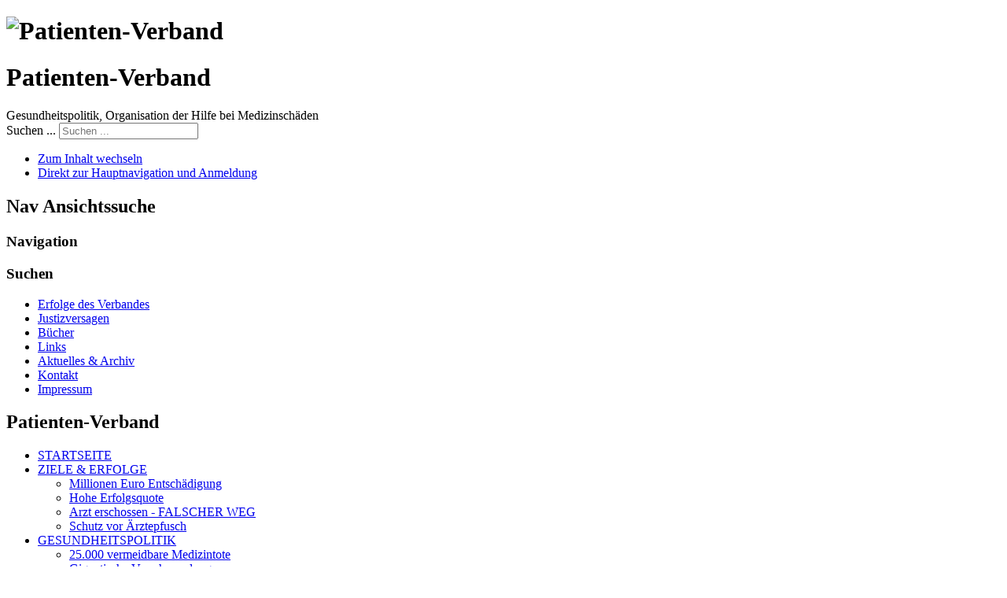

--- FILE ---
content_type: text/html; charset=utf-8
request_url: http://patienten-verband.de/ziele-und-erfolge/hohe-erfolgsquote.html
body_size: 49298
content:
<!DOCTYPE html PUBLIC "-//W3C//DTD XHTML 1.0 Transitional//EN" "http://www.w3.org/TR/xhtml1/DTD/xhtml1-transitional.dtd">
<html xmlns="http://www.w3.org/1999/xhtml" xml:lang="de-de" lang="de-de" dir="ltr" >

        <head>
                <base href="http://patienten-verband.de/ziele-und-erfolge/hohe-erfolgsquote.html" />
	<meta http-equiv="content-type" content="text/html; charset=utf-8" />
	<meta name="keywords" content="Patienten, Verband, Marburg, Ärzte, Ärztefehler, Fehler, Behandlung, Hilfe, Organisation, Zentrale, Beratung, Dokumentationsstelle, Universitätsstadt, Marburg/Lahn, Fehlbehandlungen, gesundheitspolitisch, Zielsetzung, Informationsbroschüre, Tod, Schadensursache, Gesundheitswesen, 25 000, Todesfälle, durch, medizinische, Kunstfehler, Bundesrepublik, 100.000, Medizinischäden, Kliniken, Prof., Daschner, Freiburg, Zastrow, Berlin, Medikamenten-Verordnungen, Fachgebiete, Anästhesie, Geburtshilfe, Chirurgie, Orthopädie, Geheimnissen, Medizinbetriebs, Ivan, Illich, Kultursprachen, Die, Enteignung, der, Gesundheit, Nemesis, of, Medizin, Gesundheitswesen, Thure, Uexküll, Krankheiten, organisatorischen, strukturellen, Mängel, Justizapparat, Medizinbetrieb, Gerechtigkeit, Justiz, Patienten, Mandantenschutzgesetz, gesetzlichen, Regelungen, Abschaffung, Ärztekammer, Anwaltskammer, Körperschaften, Rechts, Grund, Standesfunktionäre, hoheitlich, Funktion, Forschungszentrum, Dokumentation" />
	<meta name="author" content="Administrator" />
	<meta name="description" content="Der Allgemeine Patienten-Verband übernimmt bei ärztlichen Fehlbehandlungen die Organisation der Hilfe und hat eine gesundheitspolitische Zielsetzung." />
	<meta name="generator" content="Joomla! - Open Source Content Management" />
	<title>Hohe Erfolgsquote - Allgemeiner Patienten-Verband e.V.</title>
	<link href="/templates/beez55-gruengelb-2017-2/favicon.ico" rel="shortcut icon" type="image/vnd.microsoft.icon" />
	<link href="http://patienten-verband.de/component/search/?Itemid=219&amp;format=opensearch" rel="search" title="Suchen Allgemeiner Patienten-Verband" type="application/opensearchdescription+xml" />
	<style type="text/css">
div.mod_search97 input[type="search"]{ width:auto; }
	</style>
	<script type="application/json" class="joomla-script-options new">{"csrf.token":"316c71298cd5ad8d6510ab20cc515cd7","system.paths":{"root":"","base":""}}</script>
	<script src="/plugins/system/jquery/jquery/jquery-.min.js" type="text/javascript"></script>
	<script src="/plugins/system/jquery/jquery/no_conflict.js" type="text/javascript"></script>
	<script src="/media/system/js/mootools-core.js?a798ef095d490a424172c18780c32a97" type="text/javascript"></script>
	<script src="/media/system/js/core.js?a798ef095d490a424172c18780c32a97" type="text/javascript"></script>
	<script src="/media/system/js/mootools-more.js?a798ef095d490a424172c18780c32a97" type="text/javascript"></script>
	<script src="/media/jui/js/jquery.min.js?a798ef095d490a424172c18780c32a97" type="text/javascript"></script>
	<script src="/media/jui/js/jquery-noconflict.js?a798ef095d490a424172c18780c32a97" type="text/javascript"></script>
	<script src="/media/jui/js/jquery-migrate.min.js?a798ef095d490a424172c18780c32a97" type="text/javascript"></script>
	<!--[if lt IE 9]><script src="/media/system/js/html5fallback.js?a798ef095d490a424172c18780c32a97" type="text/javascript"></script><![endif]-->


                <link rel="stylesheet" href="/templates/system/css/system.css" type="text/css" />
                <link rel="stylesheet" href="/templates/beez55-gruengelb-2017-2/css/position.css" type="text/css" media="screen,projection" />
                <link rel="stylesheet" href="/templates/beez55-gruengelb-2017-2/css/layout.css" type="text/css" media="screen,projection" />
                <link rel="stylesheet" href="/templates/beez55-gruengelb-2017-2/css/print.css" type="text/css" media="Print" />
                <link rel="stylesheet" href="/templates/beez55-gruengelb-2017-2/css/beez5.css" type="text/css" />
                <link rel="stylesheet" href="/templates/beez55-gruengelb-2017-2/css/general.css" type="text/css" />
                                <!--[if lte IE 6]>
                        <link href="/templates/beez55-gruengelb-2017-2/css/ieonly.css" rel="stylesheet" type="text/css" />
                <![endif]-->
                <!--[if IE 7]>
                        <link href="/templates/beez55-gruengelb-2017-2/css/ie7only.css" rel="stylesheet" type="text/css" />
                <![endif]-->
                <script type="text/javascript" src="/templates/beez55-gruengelb-2017-2/javascript/hide.js"></script>
        <script type="text/javascript" src="/templates/beez55-gruengelb-2017-2/javascript/menu-fixed6.js"></script>
        <!-- <script type="text/javascript" src="/templates/beez55-gruengelb-2017-2/javascript/hellgelb.js"></script>-->
        <script type="text/javascript" src="/templates/beez55-gruengelb-2017-2/javascript/rot.js"></script>
         <script type="text/javascript" src="/templates/beez55-gruengelb-2017-2/javascript/aufklapp01.js"></script>

                <script type="text/javascript">
                        var big ='75%';
                        var small='53%';
                        var altopen='ist geöffnet';
                        var altclose='ist geschlossen';
                        var bildauf='/templates/beez55-gruengelb-2017-2/images/plus.png';
                        var bildzu='/templates/beez55-gruengelb-2017-2/images/minus.png';
                        var rightopen='Info';
                        var rightclose='schließen';
                        var fontSizeTitle='Schriftgröße';
            var bigger='größer';
            var reset='normal';
            var smaller='kleiner';
            var biggerTitle='Vergrößern';
            var resetTitle='Stil auf Standard zurücksetzen';
            var smallerTitle='Verkleinern';
                </script>
        </head>

        <body>

<div id="all">
        <div id="back">



                        <div id="header">
                        

                                <div class="logoheader">

                <div class="topheader">

                <h1 id="logo">
                                                                                <img src="/images/apv1.gif" alt="Patienten-Verband" />
                                                            </h1>

                    <div id="headertext2">
                    <h1 class="logo-text">
                    Patienten-Verband                    </h1>
                                        <span class="header1">
                                        Gesundheitspolitik, Organisation der Hilfe bei Medizinschäden                                        </span>
                    </div>
                    </div>


            <div id="head-ap">
             <div id="suche-neu">
                    <div class="search mod_search97">
	<form action="/ziele-und-erfolge/hohe-erfolgsquote.html" method="post" class="form-inline" role="search">
		<label for="mod-search-searchword97" class="element-invisible">Suchen ...</label> <input name="searchword" id="mod-search-searchword97" maxlength="200"  class="inputbox search-query input-medium" type="search" size="20" placeholder="Suchen ..." />		<input type="hidden" name="task" value="search" />
		<input type="hidden" name="option" value="com_search" />
		<input type="hidden" name="Itemid" value="219" />
	</form>
</div>

                    </div>


                <ul class="skiplinks">
                                                <li><a href="#main" class="u2">Zum Inhalt wechseln</a></li>
                                                <li><a href="#nav" class="u2">Direkt zur Hauptnavigation und Anmeldung</a></li>
                                                                                        </ul>

                        <h2 class="unseen">Nav Ansichtssuche</h2>
                                        <h3 class="unseen">Navigation</h3>



                    <div id="header-image">
                    <div id="line">
                                        <div id="fontsize">
                    </div>
                                        <h3 class="unseen">Suchen</h3>
                                        
                                        </div> <!-- end of the line -->
                    </div>




                  <div id="image-ies">
                        
                                                <!--<img src="/templates/beez55-gruengelb-2017-2/images/SonnenblumeKl.png"  alt="Logo" />-->
                                   </div></div> <!-- end headerimage-->


                    </div><!-- end logoheader -->



                                        </div><!-- end header -->
                


       <div id="menu-ges">
        <div id="top-menuwrap-2">
                                        <div id="top-menu2" class="clearfix">
                     
<ul class="menu_hm_rechts">
<li class="item-281"><a href="/erfolge-des-verbandes.html" >Erfolge des Verbandes</a></li><li class="item-235 parent"><a href="/justizversagen2.html" >Justizversagen</a></li><li class="item-211"><a href="/buecher.html" >Bücher</a></li><li class="item-212"><a href="/links.html" >Links</a></li><li class="item-257"><a href="/aktuelles-neu.html" >Aktuelles &amp; Archiv</a></li><li class="item-214 parent"><a href="/kontakt.html" >Kontakt</a></li><li class="item-213"><a href="/impressum.html" >Impressum</a></li></ul>

                    <h2 class="Sondertitel">Patienten-Verband</h2>
                    </div>
                     </div>

        <div id="top-menuwrap">
                                        <div id="top-menu" class="clearfix">
                    
<ul class="menu-nav">
<li class="item-203"><a href="/" >STARTSEITE</a></li><li class="item-106 active deeper parent"><a href="/ziele-und-erfolge.html" >ZIELE &amp; ERFOLGE</a><ul><li class="item-107"><a href="/ziele-und-erfolge/millionen-euro-entschaedigung.html" >Millionen Euro Entschädigung</a></li><li class="item-219 current active"><a href="/ziele-und-erfolge/hohe-erfolgsquote.html" >Hohe Erfolgsquote</a></li><li class="item-108"><a href="/ziele-und-erfolge/arzt-erschossen-der-falsche-weg.html" >Arzt erschossen - FALSCHER WEG</a></li><li class="item-110"><a href="/ziele-und-erfolge/schutz-vor-aerztepfusch.html" >Schutz vor Ärztepfusch</a></li></ul></li><li class="item-113 deeper parent"><a href="/gesundheits-politik.html" >GESUNDHEITSPOLITIK</a><ul><li class="item-109"><a href="/gesundheits-politik/25000-medizin-tote-verhindern.html" >25.000 vermeidbare Medizintote</a></li><li class="item-114 deeper parent"><a href="/gesundheits-politik/gigantischer-patientenbetrug-durch-verschwendung.html" >Gigantische  Verschwendung</a><ul><li class="item-115"><a href="/gesundheits-politik/gigantischer-patientenbetrug-durch-verschwendung/behandlungsfehler.html" >Kunstfehler</a></li><li class="item-116"><a href="/gesundheits-politik/gigantischer-patientenbetrug-durch-verschwendung/korruption.html" >Korruption</a></li><li class="item-117"><a href="/gesundheits-politik/gigantischer-patientenbetrug-durch-verschwendung/unsachgemaesse-leistungsausweitung.html" >Abzocke</a></li><li class="item-118"><a href="/gesundheits-politik/gigantischer-patientenbetrug-durch-verschwendung/ueberfluessige-medikamentenverordnung.html" >Pharma-Chaos</a></li><li class="item-119"><a href="/gesundheits-politik/gigantischer-patientenbetrug-durch-verschwendung/aufgeblaehte-buerokratie.html" >Bürokratismus</a></li></ul></li><li class="item-120"><a href="/gesundheits-politik/gesundheitspolitisches-programm.html" >Gesundheitspolitisches Programm</a></li></ul></li><li class="item-129 deeper parent"><a href="/kunstfehler-was-tun.html" >KUNSTFEHLER - WAS TUN?</a><ul><li class="item-130"><a href="/kunstfehler-was-tun/schritte-zum-erfolg.html" >Schritte zum Erfolg</a></li><li class="item-166"><a href="/kunstfehler-was-tun/anwalt-2-wahl.html" >Arzt erste Wahl</a></li><li class="item-132"><a href="/kunstfehler-was-tun/schlichtungsstellen-nein-danke.html" >Schlichtungsstellen?</a></li><li class="item-133"><a href="/kunstfehler-was-tun/halbgoetter-in-weiss-esel-in-schwarz.html" >Halbgötter &amp; Esel</a></li></ul></li><li class="item-216 deeper parent"><a href="/vorsicht-anwalt-n.html" >PATIENTENBETRÜGER</a><ul><li class="item-167 deeper parent"><a href="/vorsicht-anwalt-n/meinecke.html" >Meinecke</a><ul><li class="item-305"><a href="/vorsicht-anwalt-n/meinecke/meinecke-fussnoten.html" >Meinecke Fußnoten</a></li><li class="item-306"><a href="/vorsicht-anwalt-n/meinecke/meinecke-bilanz.html" >Text ohne Fußnoten</a></li></ul></li><li class="item-171 deeper parent"><a href="/vorsicht-anwalt-n/helma-kustermann.html" >Kustermann</a><ul><li class="item-314"><a href="/vorsicht-anwalt-n/helma-kustermann/kustermann-urteile.html" >Kustermann Urteile</a></li></ul></li><li class="item-309"><a href="/vorsicht-anwalt-n/dierichs.html" >Dierichs</a></li><li class="item-169 deeper parent"><a href="/vorsicht-anwalt-n/dr-giese.html" >Giese</a><ul><li class="item-315"><a href="/vorsicht-anwalt-n/dr-giese/doktor-giese-urteile.html" >Doktor Giese Urteile</a></li></ul></li><li class="item-168"><a href="/vorsicht-anwalt-n/graf-lusi.html" >Lusi</a></li><li class="item-170"><a href="/vorsicht-anwalt-n/rechtsanwalt-korioth.html" >Korioth</a></li><li class="item-176"><a href="/vorsicht-anwalt-n/prof-maroske.html" >Maroske</a></li><li class="item-177"><a href="/vorsicht-anwalt-n/anwaltsgaunereien.html" >Risiko Anwalt</a></li><li class="item-172"><a href="/vorsicht-anwalt-n/anwaltskammern.html" >Anwaltskammern</a></li></ul></li><li class="item-134 deeper parent"><a href="/aufnahme-unterlagen.html" >AUFNAHME-UNTERLAGEN</a><ul><li class="item-136"><a href="/aufnahme-unterlagen/schadensersatz-a-schmerzensgeld.html" >Schaden &amp; Schmerzen</a></li><li class="item-135"><a href="/aufnahme-unterlagen/aufnahme-unterlagen.html" >Fragen, Antrag, Stammsatz</a></li><li class="item-137"><a href="/aufnahme-unterlagen/beitragsordnung.html" >Beitragsordnung</a></li><li class="item-138"><a href="/aufnahme-unterlagen/satzung.html" >Satzung</a></li></ul></li></ul>

                    </div>
                    <div id="top-menu-bottom" class="clearfix">
                     </div> </div></div>


        <div id="content-ges">

                <div id="contentarea">



                                        
                                                                                                        <div class="left1 leftbigger" id="nav">
                                                
                                                                <div class="moduletable">
 <div class="newsflash">
			

	

	<p> </p>
<p><img src="/images/stories/bilder1/50JahreAPV005.png" alt="50 Jahre APV" width="100%" border="0" /></p>

	</div>
</div>
<div class="moduletable">
 <div class="newsflash">
			

	

	<p><a href="/erfolge-des-verbandes.html"><img title="Erfolge" src="/images/stories/bilder1/Erfolge-des-Verbandes.png" alt="Erfolge" width="100%" border="0" /></a></p>

	</div>
</div>
<div class="moduletable">
 <div class="newsflash">
			

	

	<p><a href="/aufnahme-unterlagen/aufnahme-unterlagen.html"><img src="/images/stories/bilder1/Rechteck.png" border="0" alt="Aufnahme-Unterlagen" title="Aufnahme-Unterlagen" width="100%" /></a></p>

	</div>
</div>

                                                                
                                                                

                                                                                                        </div><!-- end navi -->
                                                
                                        


                                        <div id="wrapper2" >

                                        <div id="breadcrumbs">

                                        <div aria-label="Breadcrumbs" role="navigation">
	<ul itemscope itemtype="https://schema.org/BreadcrumbList" class="breadcrumb_bre">
					<li>
				Aktuelle Seite: &#160;
			</li>
		
						<li itemprop="itemListElement" itemscope itemtype="https://schema.org/ListItem">
											<a itemprop="item" href="/" class="pathway"><span itemprop="name">Start</span></a>
					
											<span class="divider">
							<img src="/templates/beez55-gruengelb-2017-2/images/system/arrow.png" alt="" />						</span>
										<meta itemprop="position" content="1">
				</li>
							<li itemprop="itemListElement" itemscope itemtype="https://schema.org/ListItem">
											<a itemprop="item" href="/ziele-und-erfolge.html" class="pathway"><span itemprop="name">ZIELE &amp; ERFOLGE</span></a>
					
											<span class="divider">
							<img src="/templates/beez55-gruengelb-2017-2/images/system/arrow.png" alt="" />						</span>
										<meta itemprop="position" content="2">
				</li>
							<li itemprop="itemListElement" itemscope itemtype="https://schema.org/ListItem" class="active">
					<span itemprop="name">
						Hohe Erfolgsquote					</span>
					<meta itemprop="position" content="3">
				</li>
				</ul>
</div>


                                        </div>

                                                <div id="main">

                                                
                                                        <div id="system-message-container">
	</div>

                                                        
<div class="item-page">
<div class="titel-neu">
	<h2>
			Hohe Erfolgsquote		</h2>
</div>

<div id="infos-ges2">
	<ul class="actions">
						<li class="print-icon">
			<a href="/ziele-und-erfolge/hohe-erfolgsquote.html?tmpl=component&amp;print=1" title="Eintrag ausdrucken < Hohe Erfolgsquote >" onclick="window.open(this.href,'win2','status=no,toolbar=no,scrollbars=yes,titlebar=no,menubar=no,resizable=yes,width=640,height=480,directories=no,location=no'); return false;" rel="nofollow">			<span class="icon-print" aria-hidden="true"></span>
		Drucken	</a>			</li>
		
		
		
	
	</ul>




</div>
<div class="article-content">



<p style="margin-top: 25px;"><a href="/images/stories/bilder1/Augen.jpg" target="_blank" rel="noopener noreferrer"><img style="float: left; margin-right: 30px; margin-bottom: 15px;" title="Arzt sein, heißt Augen verschließen" src="/images/stories/bilder1/Augen-kl5.jpg" alt="Arzt sein, heißt Augen verschließen" width="36%" height="630" border="0" /></a>Die hohe Erfolgsquote des Allgemeinen Patienten-Verbandes beruht darauf, daß der Verband die Organisation der Hilfe übernimmt, medizinische Sachverhalte klärt, die Mitglieder über das jeweils günstigste Vorgehen berät, sie beim Versuch einer gütlichen Einigung  - welche die meisten Patienten wünschen -  unterstützt und bei Bedarf objektiv urteilende Gutachter und im Arzthaftungsrecht besonders bewanderte Anwälte nachweist.</p>
<p class="blog2" style="text-align: left; font-size: 100%;"><span style="color: #ff0000;">Nach unten scrollen.</span></p>
<p style="margin-top: 10px;"><img src="/images/stories/bilder1/DreieckRot2.svg" alt="Scrollen" border="0" /></p>
<h1 style="text-align: center; clear: both;" align="center"><strong><br />Weitere erfolgreiche Arzthaftungsangelegenheiten <br />in Zusammenarbeit <br />des Allgemeinen Patientenverbandes e.V. <br />mit seinen Vertrauensanwälten</strong></h1>
<p> </p>
<p style="clear: both;"><strong>1. Elfriede G., vertreten durch Hans G. / behandelnde Gynäkologin</strong></p>
<div class="Section2" style="padding-left: 30px;">Vorwürfe eines nicht erkannten Plattenepithelkarzinoms der Blase bei verstorbener Ehefrau.</div>
<div class="Section2"> </div>
<div class="Section2" style="padding-left: 30px;">Eingeklagt wurden  Schadensersatz in Höhe von € 10.887,22 sowie ein angemessenes Schmerzensgeld von  € 70.000,-- sowie Zukunftsschaden.</div>
<div class="Section2" style="padding-left: 30px;"> </div>
<div class="Section2" style="padding-left: 30px;">Volles Obsiegen durch erstinstanzliches Urteil des zuständigen Landgerichts gegen Erstbehandlerin.</div>
<p><strong> </strong></p>
<p><strong>2. Ute S. ./. Behandlerkrankenhaus</strong></p>
<p style="padding-left: 30px;">Es stand fest, dass im Gegnerkrankenhaus nach Luxation der HWS zwischen HWK 5 und 6 eine Verschiebung übersehen wurde. Hierdurch bedingt hatte die Mandantin erhebliche Lähmungserscheinungen. Es erfolgte vergleichsweise Regelung mit Gegnerversicherung auf einen Betrag von € 25.000,--.</p>
<p><strong> </strong></p>
<p><strong>3. Monika H. / Behandlerkrankenhaus</strong></p>
<p style="padding-left: 30px;">Bei verstorbenem Ehemann wurde Niereninsuffizienz nicht erkannt und nicht ausreichend behandelt, Ein- und Ausfuhren wurden nicht kontrolliert, keine regelmäßigen Kontrolluntersuchungen, Dialyse im Nachbehandlerkrankenhaus kam dadurch zu spät, so dass Ehemann starb.</p>
<p style="padding-left: 30px;">Erstinstanzlich wurden € 15.000,-- ausgeurteilt. Durch die Berufung wurde das erstinstanzliche Urteil bestätigt.</p>
<p> </p>
<p><strong> 4. Elke G./. niedergelassenen Hautarzt</strong></p>
<p style="padding-left: 30px;">Aufgrund eines nicht erkannten Melanoms war dieses bei Mandantin zu spät entfernt worden, so dass sich Metastasen bilden konnten. Der Fall wurde in erster Instanz durch einen Vergleich über € 35.000,-- abgeschlossen.</p>
<p><strong> </strong></p>
<p><strong>5. Hildegard V. ./. Rechtsanwalt</strong></p>
<p style="padding-left: 30px;">Voranwalt wurde wegen nicht von Vollmacht gedeckten Vergleichsabschlusses über € 50.000,00 sowie Fehlberatung im Zusammenhang mit Vergleichsabschluss vor dem Landgericht des Vorprozesses (In diesem Prozess wurden Schadensersatz- und Schmerzensgeldansprüche wegen fehlerhaften Vorgehens bei Prothesenwechsel erhoben) auf  Schadensersatz verklagt. Zwar hatte der Voranwalt die Zahlung aus Kunstfehler über 50 000.- € erreicht, aber weitere Ansprüche übersehen. In zweiter Instanz wurde Angelegenheit mit weiteren € 4.000,00 vergleichsweise geregelt.</p>
<p> </p>
<p><strong>6. Michael A. ./. Rechtsanwalt</strong></p>
<p style="padding-left: 30px;">Es wurden Ansprüche auf Schadensersatz und Feststellungsantrag gegen Voranwalt wegen nicht erfolgter Aufklärung, dass erfolgreich gegen Behandler von Mandant Ansprüche hätten geltend gemacht werden können, erhoben.</p>
<p style="padding-left: 30px;">Es handelt sich um vergeblich aufgewandte Kosten bei dem Behandler und entgangenes Schmerzensgeld. Die Angelegenheit wurde vergleichsweise in zweiter Instanz mit € 3.000,-- erledigt.</p>
<p> </p>
<p><strong>7. Udo L. ./.  Krankenhaus</strong></p>
<p style="padding-left: 30px;">Der Gegenseite wurde verspätete Revisionsoperation im Zusammenhang mit Wirbelsäulenoperation vorgeworfen. Hierdurch Querschnittslähmung. Cage wurde zu fest angebracht. Außergerichtlich wurden € 170.000,-- Schmerzensgeld gefordert. Die Sache wurde vergleichsweise außergerichtlich mit € 170.000,-- Abfindung beendet.</p>
<p> </p>
<p><strong>8. Renate K. ./. Zahnarzt </strong></p>
<p style="padding-left: 30px;">Gegnerzahnarzt wird die Fehlstellung von Implantaten zu Kronen vorgeworfen. Außergerichtlich hat sich Mandantin gegen eine Rechnung von € 2.075,74 verteidigt. Aufgrund der Leidensgeschichte (Essen nur noch von breiiger Nahrung möglich, kein Sozialleben mehr) wurde ein Schmerzensgeld gefordert sowie Zukunftsschaden. Sache wurde vergleichsweise damit beendet, dass Mandantin gegen Gegner keine Forderung mehr erhebt, dieser seinerseits auf seine Honorarforderung verzichtet.</p>
<p><strong> </strong></p>
<p><strong>9. Elfriede L. ./. Hausarzt</strong></p>
<p style="padding-left: 30px;">Diagnoseversäumnisse im Zusammenhang mit Appendizitis. Beim Landgericht wurde ein Vergleich über € 20.000,-- abgeschlossen.</p>
<p> </p>
<p><strong> 10. Alois K. ./. niedergelassenen Arzt</strong></p>
<p style="padding-left: 30px;">Darmperforation sowie nachfolgenden Nichterkennens der Darmperforation.. Vergleich vor dem Landgericht über einen Betrag von € 16.000,--.</p>
<p> </p>
<p><strong> 11. Rolf E. ./. Krankenhaus</strong></p>
<p style="padding-left: 30px;">Gallengangläsion bei Gallenoperation. Vor Landgericht wurden Schmerzensgeld geltend gemacht sowie Zukunftsschaden. Vergleichsweise Regelung über einen Betrag von € 15.000,--.</p>
<p> </p>
<p><strong>  12. Maria J. ./.Behandler</strong></p>
<p style="padding-left: 30px;">Infektion durch Spritzentherapie. Eingeklagt wurde ein pauschaler Schadensersatz  von € 5.000,-- vor dem Landgericht und ein Schmerzensgeld  sowie ein Zukunftsschaden. Vergleichsweise Reglung über € 5.000,--.</p>
<p> </p>
<p><strong>13. Hans R ./. Krankenhaus</strong></p>
<p style="padding-left: 30px;">Bildung einer Anastomoseninsuffizienz bei behandlungsfehlerhafter Sigmaresektion. Klage vor dem Landgericht,  gefordert wurde ein Schmerzensgeld und Zukunftsschaden. Vergleichsweise Regelung über € 2.500,--.</p>
<p> </p>
<p><strong>14. Marle O. ./. Krankenhaus</strong></p>
<p style="padding-left: 30px;">Perforation des Darms nach Gallen-OP durch Behandlungsfehler. Gefordert wurden Verdienstausfälle von € 9.000,-- sowie ein Schmerzensgeld. Außergerichtlicher Vergleich € 28.500,--.</p>
<p> </p>
<p><strong>15. Brigitte G ./. Krankenhaus</strong></p>
<p style="padding-left: 30px;">Läsion Harnleiter. Geltend gemacht wurden außergerichtlich Verdienstausfälle von € 3.200,-- und Schmerzensgeld sowie Zukunftsschaden. Vergleichsweise Regelung über € 10.000,--.</p>
<p> </p>
<p><strong>16. Wolfgang L. ./. Krankenhaus</strong></p>
<p style="padding-left: 30px;">Amputation Unterschenkel links nach Gefäßverschluss.</p>
<p style="padding-left: 30px;">Vom Gegner wurden außergerichtlich Schadensersatz gefordert, ein Schmerzensgeld und Zukunftsschaden. Vergleich über € 55.000,--.</p>
<p> </p>
<p><strong>17. Annegret G.  ./. Krankenhaus</strong></p>
<p style="padding-left: 30px;">Behandlungsfehlerhafte Versorgung der verstorbenen Mutter , Nichtbehandlung von  Wasseransammlungen, Nichtversorgen mit Sauerstoff, fehlende Kontrollen von Laborwerten.</p>
<p style="padding-left: 30px;">Es wurden Schadensersatzansprüche gerichtlich vor dem Landgericht von € 5.004,77 geltend gemacht, ein Schmerzensgeld  und Zukunftsschaden. Sache wurde nach erstinstanzlicher Klageabweisung zweitinstanzlich mit € 15.000,-- verglichen.</p>
<p> </p>
<p><strong>18. Gisela L. ./. Behandler</strong></p>
<p style="padding-left: 30px;">Verletzung Gebärmutter bei Bauchspiegelung. Eingeklagt wurde ein Schmerzensgeld, vergleichsweise Regelung über € 3.000,-- in erster Instanz vor dem Landgericht.</p>
<p> </p>
<p><strong>19. Jennifer L. ./. Behandler</strong></p>
<p style="padding-left: 30px;">Fehlerhafte Entfernung Brustdrüsengewebe, dadurch kein Wachstum der Brust mehr bei Kind. Schmerzensgeldforderung vor Landgericht € 25.000,-- zzgl. Feststellungsantrag, erstinstanzliches volles Obsiegen.</p>
<p> </p>
<p><strong>20. Christiane R. wegen Schwerbehinderung</strong></p>
<p style="padding-left: 30px;">Klageverfahren vor dem Sozialgericht wegen Grades der Behinderung, Teilanerkenntnis der Gegenseite 60% Grad der Behinderung.</p>
<p> </p>
<p><strong>21. Theodor K. ./. Krankenhaus</strong></p>
<p style="padding-left: 30px;">Infektion nach OP Schulter mit Folge Unbeweglichkeit Arm.</p>
<p style="padding-left: 30px;">Klage vor dem Landgericht wegen Schadensersatz, Schmerzensgeld und Zukunftsschaden. Sache wurde vergleichsweise in erster Instanz mit einem Betrag von € 12.000,-- abgeschlossen.</p>
<p> </p>
<p><strong>22. Rita H.  ./. Krankenhaus und Behandler</strong></p>
<p style="padding-left: 30px;">Tod des Ehemannes durch starre Bronchoskopie mit starrem Bronchoskop. Klage vor dem Landgericht. Eingeklagt wurden Schadensersatz,  Schmerzensgeld aus Kostengründen anteilig € 8.750,00 für Verstorbenen, Schockschaden insgesamt € 20.000,00 und Zukunftsschaden. Vergleichsweise Regelung mit mitverklagten Internisten über einen Betrag  von € 30.000,--.</p>
<p> </p>
<p><strong>23. Edith R. ./. Krankenhaus</strong></p>
<p style="padding-left: 30px;">Fehlgeschlagene Hüftgelenks-OP (Robodoc-Verfahren). Eingeklagt wurden vor dem Landgericht Schmerzensgeld und Zukunftsschaden. Vergleichsweise Regelung € 6.000,--.</p>
<p> </p>
<p><strong>24. Hildegard H. ./. niedergelassenen Zahnarzt</strong></p>
<p style="padding-left: 30px;">Zahnärztlicher Behandlungsfehler bei Erstellung von Teleskopkronen. Klage  Landgericht.</p>
<p style="padding-left: 30px;">Eingeklagt wurden Schadensersatz von € 3.456,68, Schmerzensgeld und Zukunftsschaden. Gerichtlicher Vergleich € 5.000,--.</p>
<p> </p>
<p><strong>25. Christa K. ./. Krankenhaus</strong></p>
<p style="padding-left: 30px;">Nichterkannte Pyelonephritis.  Vergleichsweise Regelung erstinstanzlich € 10.000,--.</p>
<p> </p>
<p><strong>26. Denise K.  ./. Krankenhaus</strong></p>
<p style="padding-left: 30px;">Verspätetes Erkennen Leberhämatom bei verstorbener Mutter, nicht indizierte Operation. Eingeklagt wurde Schadensersatz in Höhe von € 23.992,36, Schmerzensgeld für Verstorbene, Schockschäden für verstorbenen Vater sowie Kläger sowie Feststellungsantrag vor dem Landgericht. Gerichtsvergleich € 40.000,00.</p>
<p> </p>
<p><strong>27. Karin M. ./. Krankenhaus</strong></p>
<p style="padding-left: 30px;">Mutter klagt als Rechtnachfolgerin für Sohn wegen fehlender Überwachung in Psychiatrie und dadurch Tod durch Suizid. Eingeklagt vor Landgericht  € 6.000,85 Schadensersatz, Schmerzensgeld und Zukunftsschaden. Vergleichsweise Regelung in erster Instanz € 6.000,--.</p>
<p> </p>
<p><strong>28. Marina W. ./. Behandler</strong></p>
<p style="padding-left: 30px;">Komplikationen nach Mammalimplantat. Klage vor dem Landgericht.</p>
<p style="padding-left: 30px;">Klagegegenstand Schadensersatz € 3.500,--, Schmerzensgeld, Zukunftsschaden. Das Verfahren wurde mit einem Vergleich über € 6.000,-- abgeschlossen.</p>
<p> </p>
<p><strong>29. Wolfgang G. ./. Krankenhaus</strong></p>
<p style="padding-left: 30px;">Lagerungsschaden bei Prostatektomie, beansprucht wurden Schadensersatz und Schmerzensgeld, vergleichsweise außergerichtliche Einigung € 9.000,--.</p>
<p> </p>
<p><strong>30. Helmut M. ./. Behandler</strong></p>
<p style="padding-left: 30px;">Schaftlockerung nach TEP-Operation, Infekt (fehlerhafte Folgebehandlung).</p>
<p style="padding-left: 30px;">Klageverfahren vor dem Landgericht.  Eingeklagt wurden Schadensersatz in Höhe von € 119,73, Schmerzensgeld und der Zukunftsschaden. Vergleichsweise Regelung Gerichtsvergleich € 1.600,--.</p>
<p> </p>
<p><strong>31. Helmut M. ./. Krankenhaus</strong></p>
<p style="padding-left: 30px;">Behandlungsfehlerhaftes Vorgehen bei TEP-Operation, nicht erfolgte Aufklärung. Klage vor dem Landgericht, Schadensersatz € 148,08 und Schmerzensgeld. Vergleichsweise gerichtliche Regelung € 7.500,--.</p>
<p><strong> </strong></p>
<p><strong> </strong></p>
<p><strong> </strong></p>
<h1 style="text-align: center;"><strong>Beispiele für die Beratung und Unterstützung von Mitgliedern bei der Klärung des medizinischen Sachverhaltes<br clear="all" /> </strong></h1>
<h2><strong>Schultergelenkinjektion mit Infektion, verspäteter Diagnostik und Therapie, Zerstörung des Gelenks und nachfolgender Notwendigkeit einer Schultergelenksprothese</strong></h2>
<p class="absatz"> Der Patient G. W., geboren am 27.04.1951, teilt uns mit, dass er nach einer Carbostesin-Injektion in sein linkes Schultergelenk dort eine schwere Infektion erlitten hat in dessen Folge eine Schulterprothese unumgänglich war.  Aus den Unterlagen ergibt sich folgender Sachverhalt (die Erläuterung der medizinischen Termini erfolgt für unsere Juristen): Am 29.08.2009 erleidet der Patient bei einem Sturz im heimischen Garten eine Supraspinatus-Sehnen-Ruptur (Riss einer Sehne der Schultermuskulatur). Am 01.09.2009 erfolgt die erste lokalanästhetische (vor Ort betäubende) Injektion in das linke Schultergelenk zur Schmerzstillung. Es werden sodann nur diagnostische Maßnahmen durchgeführt. Am 10.11.2009 bekommt der Patient von Prof. Dr. med. Hamel eine weitere, offensichtlich nicht sterile, Carbostesin-Injektion. Einen Tag nach der zweiten Spritze bemerkt der Patient zunehmende Schmerzen im Schultergelenk bis hin zur Bewegungsunfähigkeit, befindet sich aber auf dem Urlaubsflug nach Bangkok, da ihm nicht von der Reise abgeraten wurde bzw. er nicht hinreichend über mögliche Komplikationen aufgeklärt ist. Die in Asien erfolgende schmerzstillende Therapie bringt keinen Erfolg, woraufhin der Patient nach Ankunft in Deutschland am 07.12.2009 die ATOS- Klinik in München aufsucht, in der eine schwere Schulterinfektion mit Zerstörung des Gelenkes diagnostiziert wird. Zu diesem Zeitpunkt hat die Infektion bereits lebensbedrohende Ausmaße angenommen. Es erfolgt die operative Versorgung und Wiederaufnahme für eine Schulterprothese am 03.02.2010, die im Zuge der nunmehr weitgehenden Zerstörung im Gelenk  - siehe OP-Berichte -  nun unvermeidbar ist. Der Patient ist in der Folge längere Zeit arbeitsunfähig. Der Patient leidet nach der Schulterinfektion und ihrer Folgen bis zum heutigen Tag unter einer schmerzenden Bewegungseinschränkung. Durch eine sorgfältige Desinfektion und einwandfreie Sterilität der Spritzennadel vor der Carbostesin-Injektion  - die Spritze lag längere Zeit unbedeckt vor der Injektion auf dem Tisch -  wäre dies zu verhindern gewesen, denn aus dem zeitlichen Verlauf geht ein eindeutiger Zusammenhang zwischen der zweiten  intraartikulären (in das Gelenk gelangenden) Spritze und der Infektion hervor. Auch hätte dem Patienten von der Reise abgeraten werden müssen und auf eine mögliche Infektion und deren schwerwiegende Komplikationen, wie sie in diesem Fall eingetreten sind, hingewiesen werden müssen, in deren Verlauf besonders die zeitliche Komponente eine entscheidende Rolle spielt. Dies erfolgte nicht. Daher kam es zu einem für den Patienten wertvollen Zeitverlust bis zur Therapie hier in Deutschland, ohne den mit Sicherheit durch rechtzeitiges Einsetzen einer gezielten Therapie die lebensbedrohlichen Ausmaße der Infektion und deren schwere Folgen zu vermeiden gewesen wären.</p>
<p> </p>
<h2><strong>Verspätet erkannte Sepsis mit Multiorganversagen</strong></h2>
<p class="absatz">Der Patient M. L., geboren am 05.12.1965, teilt uns mit, dass er nach einer Zwerchfell-Hernien-Operation (Operation zur Behebung eines Bruches im Zwerchfell) in der Folge eine schwere Sepsis erlitten hat, wodurch es zu einem Multiorganversagen mit notwendiger Reanimation (Wiederbelebungsmaßnahmen) kam. Aus den Unterlagen ergibt sich folgender Sachverhalt (die Erläuterung der medizinischen Termini erfolgt für unsere Juristen): Am 06.01.2010 erfolgt bei dem Patienten eine laparoskopische (in „Schlüsselloch-Technik“ operierte) Behebung des bestehenden Bruchs im Zwerchfell mittels Einbringung eines Netzes. Hierfür ist die Blähung des Bauches mit Kohlendioxid zur Verbesserung der Sicht notwendig. Am 07.01.2010 bemerkt die Ehefrau, sowie weitere Besucher des Patienten bei diesem eine Wesensveränderung: der Patient ist nur bedingt ansprechbar und zeigt eine verwaschene Sprache, er äußert starke Schmerzen. Im Verlauf des Tages verschlechtert sich der Zustand des Patienten massiv, es kommt zum Bewusstseinsverlust und gegen 19 Uhr des selben Tages wird, viel zu spät, ein septischer Schock diagnostiziert und eine entsprechende Therapie und Verlegung des Patienten ins DRK Krankenhaus Westend eingeleitet. Der Patient war der erste operierte Patient nach der Pause über Weihnachten/Neujahr. Der Geschehensablauf läßt sich nur so erklären, daß die entstandene Sepsis ihren Ursprung in einem der im OP benutzten Geräte hatte und die Keime über die Einbringung des Kohlendioxids in den Bauchraum des Patienten gelangen konnten. Dieser Gescchehensablauf wurde ebenfalls von Dr. med. Löhde in einem telefonischen Gespräch mit dem Patienten Anfang März geäußert. Daher muss dem Klinikum vorgeworfen werden eine erneute Überprüfung und Wartung der Geräte nach der Pause unterlassen zu haben. Untermauert wird dieser Geschehensablauf und Zusammenhang  aufgrund der Tatsache, daß der  - dem Patienten im OP nachfolgende -  Patient ebenfalls mit schweren Folgen in Form einer Dünndarmparalyse zu kämpfen hatte. Des weiteren ist, als der Patient und dessen Besucher wiederholt Schmerzen und eine Zustandsverschlechterung äußerten, viel zu lange gewartet worden, bis in irgendeiner Form darauf reagiert worden ist. Auch massive Hinweise an das pflegerische Dienstpersonal und Tefefonate mehrerer Personen, unter anderem der Ehefrau, die den Patienten an diesem Tag gesehen haben, wurden weder überprüft noch ernst genommen. Eine kurze klinische Untersuchung seitens eines Arztes oder eine Blutabnahme zur Überprüfung der Entzündungswerte hätten ausgereicht, um frühzeitig die Ernsthaftigkeit der Lage zu erkennen. Dies ist nicht geschehen. Die so erfolgten schweren Komplikationen haben für den Patienten bis heute massive Folgen, insbesondere in Bezug auf seinen Verdienstausfall, da der Patient selbstständig ist und er sich nunmehr in einer existenziellen Bedrohung auch seiner Familie gegenüber sieht. Des weiteren ist es aufgrund der weitreichenden Infektion nötig gewesen, dem Patienten ein 160 cm langen Dünndarmabschnitt zu entfernen, was ihm bis heute starke Probleme in Form von Durchfällen und Schwächeperioden macht. Die lange Intensivpflichtigkeit und Konfrontation mit dem beinahe Versterben an den Folgen der Sepsis haben beim Patienten des weiteren Depressionen verursacht, aufgrund dessen er psychotherapeutische Hilfe in Anspruch nehmen muss. Der Patient ist noch bis längere Zeit arbeitsunfähig und befindet sich in ständiger krankengymnastischer Behandlung, er ist im Alltag massiv eingeschränkt und hat noch mindestens eine weitere Operation vor sich, da an der Narbe der großen  - im Anschluß an die Sepsis erfolgten -  Bauchoperation ein Bruch aufgetreten ist.</p>
<p> </p>
<h2><strong>Knieinfektion und Besiedlung mit MRSA, Gelenkzerstörung, Prothese</strong></h2>
<p class="absatz">Der Patient A. S., geboren am 12.01.1967, teilt uns mit, dass er aufgrund einer zunächst nicht erkannten Knieinfektion mit krankenhaustypischen Erregern und viel zu spät erfolgter adäquater Behandlung derselben in der Folge einen so ausgedehnten Schaden im Gelenk erlitten hat, dass eine Knieprothese nötig war. Aus den Unterlagen ergibt sich folgender Sachverhalt (die Erläuterung der medizinischen Termini erfolgt für unsere Juristen): Am 20.02.2003 erleidet der Patient im Rahmen eines Verkehrsunfalls einen komplexen Kniegelenkschaden rechts. Nach anfänglicher Besserung bemerkt der Patient im Juni 2003 eine zunehmende Bewegungseinschränkung. Daraufhin wird am 20.06.2006 von Herr Dr. Zierer ohne schriftliche Einverständniserklärung des Patienten eine diagnostische Kniegelenkpunktion (Einstechen in das Kniegelenk mit einer Nadel zur Gewinnung und Abklärung von darin enthaltener Flüssigkeit) durchgeführt. Diese bringt kein Ergebnis, es folgt im Anschluss eine operative Eröffnung des Knies und Entfernung einer Fettgewebsnekrose (Entfernung abgestorbenen Fettgewebes). Daraufhin berichtet der Patient über zunehmende Schmerzen, Rötung und Überwärmung am rechten Knie, was als typische Entzündungszeichen gewertet werden kann. Es folgte jedoch weder eine Fokussuche oder Abstrichnahme, noch eine antibiotische Therapie. Im Rahmen eines erneuten stationären Aufenthaltes vom 07.07.2003 bis 15.07.2003 erfolgt eine erneute Eröffnung des Kniegelenkes ohne Ergebnis und die mehrmalige Spülung des Kniegelenkes über die noch liegende Saugdrainage, ohne daß eine Besserung eintritt. Erst am 07.08.2003 erfolgt eine weitere Kniegelenkpunktion mit Abstrichnahme, die am 14.08.2003 das Ergebnis von MRSA Keimen (MRSA = Methicillin Resistenter Staphylococcus Aureus, ein multireststentes Bakterium, welches in Krankenhausern vorkommt und aufgrund seiner vielen Resistenzen einer gezielten antibiotischen Therapie bedarf) im Punktat liefert. Daraufhin wird der Patient in das Klinikum Augsburg verlegt, wo noch am selben Tag eine operative Versorgung des stark infizierten Kniegelenks und Einleitung einer antibiotischen Therapie erfolgt. Trotzdem kam es zu einer so ausgedehnten Zerstörung im Knie, daß eine Prothese nicht mehr zu umgehen war. Diese bekam der Patient im März 2004. Eine Kniegelenksinfektion mit einem MRSA Stamm ist eine nosokomiale Infektion (für ein Krankenhaus typische), weshalb davon auszugehen ist das der Patient sich diese bei der ersten Punktion am 20.06.2003, oder in einer der kurz darauf erfolgten Öffnungen des Kniegelenkes zugezogen hat. Des weiteren war der Patient mangels Aufklärung und ohne schriftliche Einwilligung in die erste Punktion nicht in der Lage, die Folgen und Risiken des Eingriffs abzusehen oder einzuschätzen, weshalb fraglich ist ob er mit ausreichenden Informationen überhaupt in die Maßnahme eingewilligt hätte. Die nicht erfolgte Aufklärung stellt hier eine grobe Verletzung der ärztlichen Aufklärungspflicht dar. Weiterhin hätte viel früher eine genauere Untersuchung im Hinblick auf die Möglichkeit einer Infektion erfolgen müssen, welche den vorliegenden Infektherd früher aufgedeckt hätte und somit den Verlauf der Infektion maßgeblich mit beeinflußt hätte. Eine frühere Intervention hätte die spätere Notwendigkeit einer Knieprothese verhindern können. Des weiteren ist bei der hier vorliegenden MRSA Infektion davon auszugehen, das diese durch einwandfrei steriles Arbeiten hätte verhindert werden können.</p>
<p> </p>
<div class="Section4">
<h2><strong>Exitus nach überschießender Infusionstherapie und Überwässerung bei Herzinsuffizienz und unzureichend behandeltem Diabetes </strong></h2>
<p><strong>Verstorbene Geschädigte ist selbst Ärztin, Tochter ist Mitglied</strong></p>
<p class="absatz">Die Tochter der Patientin Dr. med. E. E. teilt uns mit, dass ihre Mutter, Martha E., geboren am 18.02.1917, durch falsche Behandlung und Mißachtung ihrer Vorerkrankungen vorzeitig verstarb. Aus den Unterlagen ergibt sich folgender Sachverhalt (die Erläuterung der medizinischen Termini erfolgt für unsere Juristen): Frau Martha Ewert wird am 28.08.2006 mit den Symptomen Kopfschmerz, Übelkeit und Erbrechen, sowie Schmerzen unter dem rechten Rippenbogen und linksseitig basalen Rasselgeräuschen über der Lunge in die Uniklinik Lübeck eingewiesen. Die o.a. Symptomatik wurde zuvor von der Hausärztin der Patientin bei einem Besuch festgestellt, woraufhin die Einweisung erfolgte. Die bei der Aufnahmeuntersuchung anwesende Tochter der Patientin berichtet dem aufnehmenden Arzt Dr. Sauer über die Vorerkrankungen der Patientin: ein insulinpflichtiger Diabetes Mellitus Typ 2 (erworbene Zuckerstoffwechsel-Störung, bei der mit Insulingaben in Form von Spritzen der Blutzucker-Spiegel im Normbereich gehalten werden soll), eine Herzinsuffizienz 3. Grades (hochgradige Pump-Leistungsschwäche des Herzens mit unzureichender Auswurf-Leistung  und daraus resultierend allgemeiner Schwäche und Neigung zu Atemnot, sowie Wassereinlagerungen durch den Rückstau des Blutes im Körper-Kreislauf. Bei einer Herz-Leistungsschwäche dieser Ausprägung ist eine genaue Anpassung der zugeführten Flüssigkeitsmenge wichtig, um das Herz nicht noch zusätzlich zu belasten und so sein Pumpversagen zu fördern). Des weiteren litt die Patientin an einer Aortenklappeninsuffizienz 3. Grades (mangelhafter Verschluss der Klappe des linken Herzens, die sich für den Blutstrom in den großen Körper-Kreislauf öffnet, sich in der Füllungsphase des Herzens dann aber unzureichend schließt mit der Folge einer Belastung des linken Herzens durch das Blutvolumen, welches durch die defekte Klappe zurück fließen kann. Dadurch entsteht eine chronische Volumen-Belastung der linken Herzkammer, was ebenfalls schnell zu einem Pumpversagen beitragen kann). Die Vorerkrankungen der Patientin wurden notiert.  Auch bat die Mutter der Patientin um Beachtung der Krankenakte aus den Sanakliniken Lübeck, da dort bereits die Krankengeschichte der Patientin bekannt war. Die Mutter der Patientin äußerte, ihr wäre ein Aufenthalt dort lieber gewesen, was von Dr. Sauer mit den Worten, sie könne sich sicher sein, die Patientin wäre in der Uniklinik in den besten Händen, und was sie denn als Kollegin gegen die Uni hätte, schließlich könne man ja die Krankenakte anfordern, kommentiert wurde. Gegen Mitternacht des 28.08.2006 wird die Patientin auf die Station 41b verlegt. Es folgen diagnostische Maßnahmen am nächsten Tag zum Ausschluss eines Magentumors (Die Symptomatik sowie das Alter der Patientin lassen diese Verdachtsdiagnose aufkommen, weshalb diese ausgeschlossen sein sollte), sowie der Beginn einer täglichen Gabe von etwa 2 Litern Flüssigkeit per Infusion. Der Nachweis eines Magentumors ergibt sich nicht, trotzdem wird die Patientin auf Station behalten. An der Flüssigkeitstherapie wird nichts verändert. Am 01.09.2006 wird eine kardio-pulmonale Dekompensation (Herz und Lunge betreffender Kreislauf-Zusammenbruch) festgestellt, ein Lungenödem (Wasser in der Lunge mit der Gefahr einer darauf entstehenden Lungenentzündung) wird dokumentiert. Es erfolgt eine einmalige Gabe eines Schleifendiuretikums (Medikament zum Entziehen von Wasser aus dem Kreislauf). Des weiteren wird eine massive Blutzucker- Entgleisung mit einem Wert von 427 mg/dl (normal 90-110 mg/dl) festgestellt. Die Patientin klagt unter starker Luftnot, Angst und Schmerzen, ohne erkennbare Intervention des Stationsteams, wie die Mutter der Patientin bei ihrem Besuch am 01.09.2006 feststellt. Erst am 02.09.2006 wird eine adäquate Therapie einer bestehenden Stauungs-Pneumonie (Lungenentzündung durch das in der Lunge befindliche Wasser) mittels Antibiotika-Gabe begonnen. Kurz darauf folgte am 02.09.2006 die Verlegung der Patientin in die Sanakliniken, wo trotz dort erfolgter therapeutischer Intervention am 03.09.2006 ein akutes Nieren-Versagen eintritt und der Tod der Patientin am 10.09.2006 nicht mehr verhindert werden kann. Aus medizinischer Sicht sind in diesem Verlauf mehrere gravierende Behandlungsfehler festzustellen. Bei Aufnahme der Patientin wurde auf die Existenz einer Krankenakte mit hilfreichen Informationen in Bezug auf die Vorgeschichte der Patientin in den Sanakliniken hingewiesen. Diese Unterlagen wurden jedoch, trotz des eigenen Vorschlags Dr. Sauers, nicht angefordert. Des weiteren ist zwischen dem Tag der Aufnahme (28.08.2006) und dem 01.09.2006 eine viel zu hohe Flüssigkeitsgabe erfolgt, unter Mißachtung der Vorerkrankungen der Patientin, die kontra-indiziert war (dieses Vorgehen  strikt verbieten bzw. stark einschränken mit einer viel geringeren Flüssigkeitszufuhr). Es ist daher festzustellen daß das diagnostizierte Lungenödem direkte Folge der falschen Flüssigkeitstherapie war. Weiterhin war, trotz der daraus resultierenden Luftnot und Angst der Patientin, keine Sauerstoffgabe oder medikamentöse Erleichterung der Atmung erfolgt. Dies hätte in Form einer sofortigen Sauerstoffgabe und Oberkörperhochlagerung, sowie Gabe von Wasser entziehenden Medikamenten mit Überwachung der dadurch entstehenden Verschiebungen im Flüssigkeitshaushalt erfolgen müssen. Dies gehört zum Basismanagement einer solchen potentiell lebensbedrohlichen Situation. Bis auf eine einmalige Gabe eines solchen wasser entziehenden Medikamentes sind keinerlei dieser Maßnahmen erfolgt, trotz massiver Beschwerden seitens der Tochter der Patientin. Auch wäre, gerade bei einem Patienten mit einer Herz-Leistungsschwäche wichtig gewesen, eine Flüssigkeits- bzw. Infusions-Bilanz zu erstellen (die Ausscheidungen in Bezug auf die Einfuhr zu überwachen, um rechtzeitig zu erkennen, ob mehr Flüssigkeit im Körper verbleibt als ausgeschieden wird. Dies hätte frühzeitig offenbart, daß die Patientin mit Volumen überinfundiert wurde. Die Bilanzierung des Urins erfolgte jedoch erst am 01.09.2006, dem Tag, als der Schaden bereits eingetreten war. Hier ist festzuhalten das die Uniklinik Lübeck als Lehranstalt und Krankenhaus mit der dem allgemeinen Standard entsprechenden Ausstattung jederzeit in der Lage war, kompetent zu intervenieren. Am Bett der Patientin war ein Anschluss für Sauerstoff vorhanden, die Patientin vefügte auch bereits  seit dem 30.08.2006 über einen Blasenkatheter (Schauch, der den Urin aus der Blase in einen dafür geeigneten Auffangbeutel leitet), mit welchem die Bilanzierung des Urins kein Problem gewesen wäre. All diese zwingend gebotenen Maßnahmen erfolgten nicht. Weiterhin festzustellen ist, das bis zum 01.09.2006 keinerlei Messung des Blutzuckers durchgeführt worden ist, obwohl mehrfach darauf hingewiesen worden war das bei der Patientin eine Insulin-Pflichtigkeit aufgrund des Diabetes bestand. Auch diese Maßnahme gehört zum heutigen Standard, insbesondere einer Station der Inneren Medizin. Die erfolgte Antibiotikagabe am 02.09.2006 zur Therapie der Lungenentzündung kam viel zu spät. Bereits bei Aufnahme in die Uniklinik hätte eine Röntgenaufnahme der Lunge erfolgen müssen zum Ausschluss einer Lungenentzündung, zumal von der Tochter der Patientin darauf hingewiesen worden war, daß in vorhergehenden stationären Aufenthalten mit denselben Symptomen eine Lungenentzündung die Ursache war. Dies wurde nicht veranlasst, hätte aber frühzeitig Hinweise auf die zugrunde liegende Problematik liefern können, womit die richtige Therapie möglich gewesen wäre. Auch klinisch sprachen die Rasselgeräusche über der linken Lunge sowie die angegebenen Schmerzen für eine solchen Diagnose, was für einen behandelnden Arzt Grund zur Untersuchung hätte sein sollen. In der Summe bleibt festzuhalten das der Zustand der Patientin bei Verlegung in die Sanakliniken und der im Anschluß daran erfolgte stationäre Verlauf mit Todesfolge eine direkte Folge der Fehlbehandlung war. Die Überwässerung führt zum Lungenödem, dieses wiederum zur weiteren Entzündung, zu Schmerzen und Luftnot mit der Folge einer Sauerstoff-Mangelversorgung. Diese Unterversorgung führt zu Schäden an den Organen, insbesondere den Organen mit einem hohen Blut- und Sauerstoff-Bedarf, wie zum Beispiel den Nieren. Die Entgleisung des Blutzuckers führt zu einer zusätzlichen Schädigung der Gefäße, in der Folge kommt es zu dem akuten Nierenversagen, das dann wiederum durch dessen Folgen das Koma und den Tod der Patientin zur Folge hat. In Betrachtung der Gesamtsituation müssen neben den gravierenden medizinischen auch ethische  Behandlungsfehler angeklagt werden, da die Patientin auch in ihrem fortgeschrittenen Alter, wie jeder Mensch, ein recht auf eine würdige Behandlung und die Vermeidung von Angst und Schmerz  durch eine entsprechende Medikation hatte, sowie ihr persönlicher Willen, der in keiner Hinsicht unterstützende Maßnahmen verbot, zu berücksichtigen war.</p>
<p> </p>
</div>
<div class="Section5">
<h2><strong>Unsachgemäße chiropraktische Behandlung bei mangelhafter Vordiagnostik</strong></h2>
<p class="absatz">Die Patientin S. W., geboren am 03.03.1957, teilt uns mit, das sie durch eine mangelhaft vorbereitete chiropraktische Behandlung ohne vorheriges Röntgenbild schwere Folgeschäden im Bereich der HWS (Halswirbelsäule) und des linken Armes erlitten hat, da ein vorliegender Bandscheibenvorfall nicht erkannt wurde. Aus den Unterlagen ergibt sich folgender Sachverhalt (die Erläuterung der medizinischen Termini erfolgt für unsere Juristen): Die Patientin stellt sich am 27.09.2010 in der Praxis vor, da sie seit einiger Zeit unter Schmerzen im Schulter- Nackenbereich leidet. Sie erhält zwei Spritzen in den Nacken, sowie eine in den linken Schulterbereich. Diese bringen nicht die erwünschte Besserung, so dass sich die Patientin am 29.09.2010 erneut bei Ihnen vorstellt. Hier erfolgt, ohne Aufklärung und ohne das vorherige Anfertigen eines Röntgenbildes der HWS Region, eine chiropraktische Streckung des Halses der Patientin. Unmittelbar im Anschluss verspürt diese ein erstes Taubheitsgefühl im linken Arm, sowie eine beginnende Bewegungseinschränkung. In den kommenden Tagen steigert sich diese Symptomatik bis hin zur völligen Lähmung des linken Armes und zu massiven Schmerzen der gesamten Region. Am 02.10.2010 wird dann durch das Uniklinikum Essen ein akuter Bandscheibenvorfall mit eingeklemmtem Nerv links diagnostiziert. Durch die von Ihnen ohne hinreichende vorherige Abklärung vorgenommene chiropraktische Streckung hat die Patientin einen massiven Schaden im HWS Bereich erlitten. Bis heute bestehen Schmerzen und Bewegungseinschränkungen. Diese hätten durch sorgfältige Diagnostik im Vorfeld u.a. durch Anfertigen einer Röntgenaufnahme der HWS Region verhindert werden können. Hinzu kommt, das die Patientin über die Maßnahme sowie eventuelle Risiken und Nebenwirkungen nicht aufgeklärt worden war! Sie leidet bis heute an den multiplen Folgen, ist deutlich weniger belastbar und merklich eingeschränkt in Ihrem Alltag.</p>
</div>
<p> </p>
<div class="Section6">
<h2><strong>Suizid eines Psychiatriepatienten wegen unzureichender Überwachung </strong></h2>
<h4><strong>Mutter ist Mitglied.</strong></h4>
<p class="absatz">Die Mutter des Patienten, Frau M-M. T teilt uns mit, dass ihr Sohn, G. T., geboren am 21.09.1972, durch falsche Behandlung und Mißachtung seiner psychischen Situation als Folge eine wesentliche Verschlimmerung seines Krankheitszustandes erlitt und dies zum mehrfachen, letztlich erfolgreichen Suizid geführt hat. Aus den Unterlagen ergibt sich folgender Sachverhalt (die Erläuterung der medizinischen Termini erfolgt für unsere Juristen):  Der Patient G. T. wird nach Beschluss zum Einsatz eines Betreuers durch das AG Deggendorf in die AWO zur Behandlung eingewiesen. Dies ist ein Wohnheim für psychisch kranke Menschen. Hier geht es dem Patienten schlecht. Bei einem Besuch der Mutter im Januar 2006 möchte der Patient mit ihr mitfahren und äußert Unzufriedenheit, darf die Einrichtung jedoch nicht verlassen. Zu diesem Zeitpunkt ist der Patient suizidgefährdet. Nachdem die Mutter die Einrichtung nach ihrem Besuch verläßt, läuft der Patient ins Dorf und wirft sich vor ein fahrendes Auto. Er überlebt, die Mutter des Patienten bekommt jedoch keinerlei Auskunft über den Gesundheitszustand des Patienten, da der eingesetzte Betreuer auch drei Tage nach dem Ereignis immer noch nicht auffindbar ist. Anschließend klagt der Patient über starke Schmerzen. Er muss sich durch Küchenarbeit ein Zubrot verdienen, obwohl die Mutter ihm jeden Monat Geld schickt. Nach dem Suizidversuch geht es dem Patienten immer schlechter, so dass im August 2007 eine Verlegung in die geschlossene Abteilung der Psychiatrie erfolgt. Hier verlässt am 07.09.2007 der Patient unbemerkt die Abteilung und wirft sich vor einen fahrenden Zug, in dessen Folge er verstirbt. In der AWO ist nach eigener Angabe des Hauses eine Vorschrift, dass keine Patienten mit Selbst- oder Fremdgefährdung dort aufgenommen werden können. Nachdem also klar war, daß der Patient deutlich suizidgefährdet war und einen Suizid auch dort einmal versuchte, hätte eine sofortige Verlegung in ein geeignetes Therapieumfeld erfolgen müssen. Dies geschah viel zu spät, so dass wertvolle Zeit verstrich, bis der Patient in eine  seinem Zustand angemessene Einrichtung kam. Des weiteren ist anzuzweifeln, daß die AWO der richtige Ort für einen Patienten mit diesen Symptomen war, denn dort erfolgt die Betreuung durch Sozialpädagogen, sowie Heil-, Erziehungs- und Krankenpfleger. Fachärztliches Personal ist nicht vor Ort, sondern wird bei Bedarf in die Betreuung mit eingebunden. Der Patient hätte eine engmaschig überwachte, fachärztliche Betreuung gebraucht. In der geschlossenen Abteilung der Psychiatrie wurde am 07.09.2007 die Aufsichtspflicht verletzt, da der Patient an diesem Tag die Klinik ohne Aufsicht verlassen konnte, was jedoch in einer geschlossenen Abteilung auf keinen Fall so vorkommen darf. Dies führte zum letztlich erfolgreichen Suizid des Patienten.</p>
</div>
<p> </p>
<div class="Section7">
<h2><strong>Arbeitsunfall mit mangelhafter ärztlicher Untersuchung und Nachsorge</strong></h2>
<p class="absatz">Der Patient M. L., geboren am 22.08.1965, teilt uns mit, dass er durch eine mangelhaft durchgeführte Untersuchung seines Arbeitsunfalles vom 05.03.2010 die daraus erfolgten Verletzungen nicht als Unfallfolgen anerkannt bekam. Aus den Unterlagen ergibt sich folgender Sachverhalt (die Erläuterung der medizinischen Termini erfolgt für unsere Juristen): Am 05.03.2010 stürzt der Patient im Rahmen seiner beruflichen Tätigkeit auf die linke Schulter. Der Unfall wird entsprechend den Vorschriften als Arbeitsunfall vom Patienten eingetragen. Am 08.03.2010 wird der Patient mit starken Schmerzen im Arm bei Ihnen vorstellig, es erfolgt eine Röntgenaufnahme der linken Schulter, wobei eine Zerrung und Kontusion dieser festgestellt wird. Daraufhin wird der Patient von Ihnen für zwei Wochen krank geschrieben. Weitere Diagnostik erfolgt nicht, nach Ablauf der Krankschreibung wird der Patient von Ihnen als arbeitsfähig beurteilt. Im Laufe der nächsten Monate bessern sich die Beschwerden des Patienten nicht, auch erhält er auf der linken Seite seine volle Belastungsfähigkeit nicht zurück, so dass er sich am 30.09.2010 erneut bei Ihnen vorstellt, um die Beschwerden abklären zu lassen. Er folgt eine MRT Aufnahme (Magnetresonanz- Tomografie, bildgebendes Verfahren, besonders für Weichteile geeignet) der Schulter links, aus der ersichtlich wird, dass eine Ruptur der Supraspinatus Sehne sowie der Infraspinatus Sehne (beides Sehnen des Muskelverbandes, der maßgeblich für die Stabilität und Beweglichkeit der Schulter zuständig ist) vorliegt. Daraufhin stellt sich der Patient am 18.11.2010 im Carl- Thiem- Klinikum Cottbus vor, wo eine Arthroskopie (Spiegelung des Gelenks) durchgeführt wird. Es bestätigt sich der erhobene Befund der Sehnenzerreissung, der Schaden kann jedoch aufgrund der lange zurück liegenden Ursache nicht mehr behoben werden, denn die Sehnenstümpfe sind bereits zu sehr verkürzt. So kann lediglich durch krankengymnastische Maßnahmen versucht werden, die Schulter zu stabilisieren. Von der Berufsgenossenschaft des Patienten wird dieser Arbeitsunfall nun ab März 2011 nicht weiter als solcher anerkannt mit der Begründung, die Schäden des Patienten hätten bei irgend einem anderen Anlass eintreten können. Die von Ihnen zum Zeitpunkt der Erstvorstellung des Patienten durchgeführte Untersuchung war mangelhaft. Eine Röntgenaufnahme gibt lediglich eine sichere Übersicht über die knöchernen Verhältnisse, ist jedoch nicht zur Diagnose oder Ausschluss von Weichteilverletzungen, wie Sehnen Rupturen oder Muskelabrissen, geeignet. Demnach konnte die Diagnose einer Ruptur der o.g. Sehnen  so nicht erkannt werden. Lediglich Knochenbrüche konnten so sicher ausgeschlossen werden.</p>
<p class="absatz">Eine zielgerichtete Anamnese und gründliche klinische Untersuchung mit geeigneten Tests, wie zum Beispiel dem Außenrotations-Test gegen Widerstand zur Überprüfung des Musculus infraspinatus, sowie Überprüfung der Abduktion und Adduktion (Weg- und Heranbewegen des Armes zum Körper) im Schultergelenk hätten den Verdacht einer Beteiligung der Rotatorenmanschette (Muskelmanschette der Schulter) jedoch mit Sicherheit nahe gelegt, zu weiteren Untersuchungen und zur richtigen Diagnose geführt. Somit ist hier von einem groben Versäumnis Ihrerseits ausgehen, da diese Verletzung zum Unfallzeitpunkt erkennbar war, jedoch von Ihnen weder erkannt noch vermutet wurde. Eine Verletzung der Rotatorenmanschette ist häufig und war bei dem Unfallhergang des Patienten auch von vornherein wahrscheinlich. Zu den versicherungstechnischen Konsequenzen dieses groben Versäumnisses kommt die klinische und prognostische Bedeutung des Nicht- Erkennens dieser Verletzung für den Patienten, denn aufgrund dessen konnte eine operative Korrektur des Schadens mit Wiederherstellung der beiden Sehnen durch die später schon zu weit fortgeschrittene Retraktion (Sehnenverkürzung) nicht mehr erfolgen. Damit leidet der Patient nun bis zum heutigen Tag an Bewegungseinschränkungen, unter denen sowohl seine Lebensqualität als auch seine Beziehung leidet, er ist nicht mehr im selben Umfang arbeitsfähig und leidet unter permanenten Schmerzen. Die Erklärung der Berufsgenossenschaft zur Ablehnung der Anerkennung des Schadens als Unfallfolge ist ebenfalls als falsch anzusehen, denn es ist dort von eindeutigen Vorschäden seitens des Patienten die Rede, die jedoch frei erfunden sind, denn nichts dergleichen ist vorher dokumentiert worden und bis zum Unfallzeitpunkt beklagte der Patient keinerlei Schmerzen oder Bewegungseinschränkungen, womit eine vorbestehende Rotatorenmanschettenverletzung wohl ausgeschlossen ist. Demnach ist das Heranziehen der Gelegenheitsursache, nämlich dem Eintreten des Schadens nur zufällig bei diesem Unfall durch bereits vorbestehende Leiden, als realitätsfern anzusehen. Vorbestehende Leiden sind nicht dokumentiert, eine Spontanruptur der Rotatorenmanschette oder beteiligter Muskeln ist im Alter des Patienten als äußerst ungewöhnlich anzusehen. Es besteht ein eindeutiger Zusammenhang zwischen den Schäden und dem Unfallereignis. Die im MRT und in der Arthroskopie gesehenen „weit fortgeschrittene Verschleißleiden“  - so bezeichnet von der Berufsgenossenschaft Metall Nord Süd in dem Schreiben vom 07.02.2011 Seite 1, Abs. 4, Zeile 4/5 -   sind demnach keine vorbestehenden, sondern lediglich Unfallfolge mit einem Verschleiß aufgrund der siebenmonatigen Dauer vom Unfall bis zur Diagnose. Ein allgemeiner Verschleiß hätte sich auch primär rechtsseitig zeigen müssen, da der Patient Rechtshänder ist.</p>
<p> </p>
</div>
<div class="Section8">
<h2><strong>Femurfraktur und Coxarthrose nach Verkehrsunfall mit unzulänglicher ärztlicher Befundung</strong></h2>
<p class="absatz">Der Patient H. S., geboren am 02.10.1940, teilt uns mit, dass er durch ein Gutachten vom 23.08.2005 die Beschwerden im Bereich seines linken Hüftgelenks als nicht unfallbedingt benannt bekommen hat, woraus sich für den Patienten direkte Konsequenzen in der weiteren Behandlung und Kostenübernahme ergeben.  Aus den Unterlagen ergibt sich folgender Sachverhalt (die Erläuterung der medizinischen Termini erfolgt für unsere Juristen): Am 10.11.1982 hat der Patient im Rahmen seiner versicherten Tätigkeit auf dem Nachhauseweg mit seinem Mofa einen Unfall, wobei er mit einem PKW zusammen stößt. Dabei zieht er sich unter anderem eine Femurfraktur (Bruch des Oberschenkel- Knochens) links zu, welche in einer Rotations- Fehlstellung von 16 Grad verheilt. Einige Jahre nach dem Unfall klagt der Patient über Schmerzen im Bereich der linken Hüfte und es wird eine Coxarthrose (Verschleiß im Hüftgelenk, welcher zu Schmerzen und Bewegungseinschränkungen führt) links diagnostiziert. Diese wird, da links deutlich mehr als rechts ausgeprägt, in einem Gutachten vom 07.07.1992 von Dr. Lang als unfallbedingt eingestuft, im Rahmen dessen, als sie auf der linken Seite über das Maß der rechten Seite hinausgeht. Hierzu heißt es in dem Gutachten: „[...]Es ist bekannt, daß bei Herrn S. eine Oberschenkelfraktur links vorlag, die in leichter Rotationsfehlstellung verheilt ist. Ich hatte auch in meinem Gutachten vom vom 21.11.1991 beschrieben eine leichte Coxarthrose, die links etwas mehr als rechts ausgeprägt und habe auch beschrieben, daß diese Coxarthrose, soweit sie über das Maß der rechten Seite hinaus geht, unfallbedingt ist.[...] Aber eine gewisse Beschwerdesymptomatik kann durchaus als Unfallfolge gewertet werden,[...]. Ich möchte deshalb empfehlen, die Beschwerden im linken Hüftgelenk als Unfallfolgen anzuerkennen.[...]“  Zu ebensolchen Erkenntnissen gelangt das unfallchirurgische Gutachten vom 23.07.2010  von Dr. von Bodman, BGU Frankfurt/Main, Seite 17 Absatz 6: „Nimmt man nun diese Fakten zur Wertung heran, verbindet sie mit dem langen Verlauf, der Rotationsfehlstellung des linken Beines, so kann aus gutachterlicher Sicht der vorzeitige Verschleiß des linken Hüftgelenkes, der zu einer Implantation einer Endoprothese führte, und dem Unfallereignis vom 10.11.1982 nicht eindeutig negiert werden.“ sowie Seite 18 Absatz 1 und 4: „Hingewiesen werden muss weiterhin, dass das rechte Hüftgelenk einerseits eine regelrechte Funktion aufweist, andererseits hier keine Beschwerden bestehen und auch radiologisch ein altersentsprechender Normalbefund vorliegt, sodass aus unserer Sicht der ursächliche Zusammenhang nicht eindeutig abgelehnt werden kann. [...] Bei der heutigen Vorstellung sind hier die Veränderungen im Bereich des rechten Hüftgelenks nachgewiesen, klinisch wie auch radiologisch deutlich geringer als die Aufnahmen aus dem Jahre 2003 des linken Hüftgelenks, sodass hier der ursächliche Zusammenhang zwischen der Implantation der Endoprothese und dem angeschuldigten Ereignis nicht eindeutig ausgeschlossen werden kann.“. Des weiteren existieren 3 fachärztliche Atteste, welche alle zu dem Schluss kommen es handele sich um eine Unfallfolge, was den vorzeitigen Verschleiß im linken Hüftgelenk betrifft. Dazu aus dem Ärztlichen Attest des Dr. Sauer vom 04.12.2008: „Auf Grund des Unfalls und des Vorschadens ist davon auszugehen, dass auf Grund der Fehlstellung links es hier zu einer Beschleunigung des Verschleißes im Bereich des linken Hüftgelenkes gekommen ist. Dies ist radiologisch auch auf den zu beurteilenden Röntgenbildern eindeutig zu erkennen. Meines Erachtens muss hier auf Grund des Unfalls zumindest eine prozentuale Berücksichtigung hinsichtlich der Coxarthrose links erfolgen.“   Eine weitere Bescheinigung vom 07.12.2004  von Priv.Doz. Dr. Gruber besagt: „[...] Es handelt sich bei Herrn H. S.  um eine posttraumatische Coxarthrose links in Folge einer posttraumatisch resultierenden Außenrotationsfehlstellung des linken Oberschenkels, […] Der Unfall vom Jahre 1982 ist auf Grund der stattgehabten Femurschaftfraktur links im mittleren Drittel und der in der Folgezeit resultierenden Außenrotationsfehlstellung links von 13 Grad zweifelsfrei als unfallabhängige sekundäre Coxarthrose beziehungsweise bei zum Unfallzeitpunkt bestehender Coxarthrose  als unfallabhängige Verschlimmerung der vorbestehenden Coxarthrose einzustufen. Insofern wird der Dienststelle Ost in Berlin des Bundeseisenbahnvermögens nochmals dringend empfohlen, diesen Sachverhalt entsprechend zu würdigen.“ Letztlich liegt ein Ärztliches Attest vom 28.11.2008 von Dr. Staupendahl vor, in dem dieser Schreibt: „[...]Eine Beurteilung der vorgelegten Röntgenbilder erfolgte. Zusammenfassend besteht radiologisch auf den vorgelegten Röntgenbildern (soweit bei fehlender a.p.-Aufnahme [2. Ebene] beurteilbar) eine beginnende Koxarthrose rechts sowie eine deutlichere Koxarthrose links.“ Da es sich bei den oben zitierten Aussagen jeweils um klare, übereinstimmende Ergebnisse handelt bleibt offen und nicht nachvollziehbar, warum der jetzt beurteilende Arzt zu einem solch anderen Ergebnis in ihrer Beurteilung kommt. Es ist doch plausibel, daß die nicht unerhebliche Rotationsfehlstellung sich zumindest in einer zusätzlichen Gelenksschädigung auswirken muß. Das haben die ärztlichen Kollegen ausnahmslos bestätigt.</p>
<p> </p>
</div>
<div class="Section9">
<h2><strong>Exitus nach verspäteter Operation bei arterieller Verschlußkrankheit und offener Wunde am Fußgelenk </strong></h2>
<h4><strong>Der Sohn ist Mitglied.</strong></h4>
<p class="absatz">Der Sohn der Patientin D. H. teilt uns mit, dass bei seiner Mutter, E. H., durch eine zu lang verzögerte operative Behandlung einer offenen Wunde am rechten Fußgelenk in der Folge eine Oberschenkelamputation nötig war, an deren Folgen die Patientin verstarb. Aus den Unterlagen ergibt sich folgender Sachverhalt (die Erläuterung der medizinischen Termini erfolgt für unsere Juristen): Die Patientin wird am 17.08.2007 ins Krankenhaus Hetzelstift eingeliefert. Grund ist eine auf der Basis einer peripheren arteriellen Verschlusskrankheit (altersbedingte Durchblutungsstörung der Beine) entstandene offene Wunde im Bereich des rechten Fußgelenkes. Die Notwendigkeit einer Bypass- OP wird festgestellt. Bei einem solchen Bypass wird das verschlossene Gefäß mit einem noch intakten, an anderer Stelle entnommenen, Gefäß überbrückt, so dass wieder eine ausreichende Durchblutung mit Abheilung der offenen Wunde gewährleistet werden kann. Eine operative Therapie erfolgt jedoch erst Wochen nach Feststellung dieses Zustandes, nun mit der Notwendigkeit einer Amputation des Oberschenkels, welcher in einer zweiten Sitzung noch einmal nachresiziert (noch einmal ein weiteres Stück mehr abgenommen) werden muss. Kurz nach der zweiten OP verstirbt die Patientin an den Folgen. Nachdem die Patientin im Krankenhaus Hetzelstift untersucht und der Befund erhoben war, war die Notwendigkeit eines Bypasses klar ersichtlich. Diese Maßnahme hätte zeitnah geschehen müssen, da es sich bei dieser Erkrankung um einen fortschreitenden Prozess handelt, in dessen Verlauf keine spontane Befundbesserung zu erwarten ist. Auch hätte die Tatsache, dass bereits eine offene Wunde und damit Eintrittspforte für Keime vorhanden war, Anlass zur unverzüglichen Behandlung sein müssen. Durch einen Bypass mit anschließender besserer Durchblutung hätte es zum Ausheilen der Wunde kommen können. Durch die Verzögerung war dann anstatt der Möglichkeit eines Bypasses und damit der Erhaltung des Beines eine Amputation nötig geworden. Eine Oberschenkelamputation ist eine für die Patienten sehr einschneidende Veränderung im Leben, verbunden mit Mißempfindungen und häufig Phantom- Schmerzen, sowie einer komplett veränderten Lebens- und Versorgungssituation. Da zu Beginn eine Möglichkeit bestand, diese Amputation zu umgehen, hätte diese genutzt werden müssen. Auch stellt eine Oberschenkelamputation, insbesondere zusammen mit der hier erfolgten Nachresektion, eine große Belastung für den Organismus dar, denn es handelt sich um eine lange und aufwändige OP mit dementsprechendem Narkoserisiko und mit zum Teil großem Blutverlust und großen Wunden, womit auch eine große Infektionsgefahr und Mortalität verbunden ist, wie bei der Patientin letztlich auch eingetroffen. Dies hätte so nicht geschehen müssen. Insgesamt ist der Verlauf der Behandlung der Patientin als nachlässig anzusehen, was auch für die Familie, insbesondere der Kinder der Patientin eine immense physische und seelische Belastung darstellte, nicht zu vergessen für die Patientin selbst.</p>
</div>
<p> </p>
<div class="Section10">
<h2><strong>Mehrfache Meniskus-Operation bei nur teilweiser Anerkennung als Berufskrankheit</strong></h2>
<p class="absatz">Der Patient D. L., geboren am 10.09.1944, teilt uns mit, dass aufgrund eines fehlerhaft durchgeführten Gutachtens eine Anerkennung der Folgeschäden seiner Berufskrankheit nicht erfolgt ist. Aus den Unterlagen ergibt sich folgender Sachverhalt (die Erläuterung der medizinischen Termini erfolgt für unsere Juristen): Der Patient hat einen diagnostizierten Innenmeniskus-Schaden rechts und links mit einer MdE von 20%. Dieses ist als Berufskrankheit bei ihm anerkannt (BK 2102). Der Patient wurde 3 mal am Innenmeniskus operiert. In einem ersten Gutachten der BG vom 10.11.1994 wurden beim Patienten X-Beine festgestellt. Im zweiten und dritten BG Gutachten vom  05.07.1999 und 01.02.2000 wurden jeweils O-Beine festgestellt. Im vierten Gutachten der BG dann wurde keine Fehlstellung der Beinachse festgestellt, wobei jedoch beim Patienten zuvor keine Korrektur der Beinachse erfolgte. Im Rahmen des Gerichtsverfahrens erfolgte die Durchführung eines fünften Gutachtens, welches sich inhaltlich dem Vierten anschloss. Hierbei wurde auch die beim Patienten vorliegende beidseitige Retropatellar-Arthrose IV Grades (hochgradiger Verschleiß im Bereich der Kniescheibe) nicht in Verbindung mit den bereits bestehenden Schäden gesetzt. Dadurch ist eine Anerkennung dieses Folgeschadens nicht erfolgt. Insgesamt ist festzuhalten, dass eine Richtigstellung der Beinachse, wie sie in diesem Fall per Gutachten vorgetäuscht wird, ohne operative Korrektur nicht möglich ist. Demnach liegt hier offensichtlich ein Fehler in der Begutachtung vor, denn eine solche Operation ist nie erfolgt. Die Begutachtung im Rahmen des vierten Gutachtens erfolgte außerdem im Liegen, wobei auf diese Weise eine Fehlstellung der Beinachse gar nicht beurteilbar ist. Der somit offensichtlich vorliegende Begutachtungsfehler hat für den Patienten schwere Konsequenzen, insbesondere was die weitergehende Behandlung seiner Erkrankung angeht. Erschwerend kommt hinzu, dass der Patient die Durchführung des vierten Gutachtens mit einer Zeitdauer von 10 Minuten beschreibt und seine aktuellen Beschwerden nicht berücksichtigt wurden.</p>
<p class="absatz"> </p>
</div>
<div class="Section11">
<h2><strong>Verspätet </strong><strong>diagnostizierter</strong><strong> und therapierter Apoplex </strong><strong>mit irreversibler Halbseitenlähmung</strong></h2>
<p><strong>Die hochbetagte Geschädigte ist wie ihre Tochter, die die Geschädigte vertritt, selbst Ärztin. Beide sind Mitglieder.</strong></p>
<p class="absatz">Die Patientin Dr. med. M. P., geboren am 09.01.1935  - jetzt vertreten durch ihre o.a. Tochter Dr. med. M. F. -   war am Sonntag, den 16.11.2011 in den Morgenstunden dieses Tages zwischen 4:15 und 4:20 Uhr aufgewacht, zur Toilette gegangen und sodann bei dem Gang zurück von der Toilette gestürzt, nachdem sie eine Schwäche im rechten Bein verspürt hatte. Sie hatte sich bei dem Sturz den Unterarm aufgeschürft.</p>
<p class="absatz">Die Patientin vermutete als Ärztin einen Notfall mit Verdacht auf Apoplex. Damit lag ein reaktionspflichtiger Befund vor. Die Patientin rief deshalb den Notarzt Dr. Roth an.</p>
<p><strong><span style="text-decoration: underline;">Beweis:</span></strong>  Notarztprotokoll</p>
<p> </p>
<p class="absatz">Der unverzüglich nach dem Alarm um 4.:52 Uhr um 5:03 eintreffende Notarzt Dr. Roth stellte die Differential-Diagnose mit Verdacht auf TIA oder Apoplex wie folgt:</p>
<p>„ ... TIA</p>
<p>DD cerebraler Insult ...“</p>
<p><strong><span style="text-decoration: underline;">Beweis:</span></strong>  Notarztprotokoll</p>
<p> </p>
<p class="absatz">Damit lag ein reaktionspflichtiger Befund vor.</p>
<p class="absatz">Der Notarzt Dr. Roth überwies deshalb in Erfüllung seiner ärztlichen Verpflichtungen angesichts des reaktionspflichtigen Befundes die Patientin als Notfall in die Klinik mit der Abfahrt um 5:25 und der Ankunft in der Klinik um 6:00 Uhr  mit der o.a. Differential-Diagnose TIA oder Apoplex.</p>
<p><strong><span style="text-decoration: underline;">Beweis:</span></strong> Notarztprotokoll</p>
<p> </p>
<p class="absatz">In der Klinik war der aufnehmenden Ärztin S. Thomas  - deren Ausbildungs- oder Weiterbildungsstand hier zunächst nicht bekannt ist -  in der Notaufnahme der Klinik die Differential-Diagnose mit Verdacht auf Apoplex nachweislich der Eintragung im Notarztprotokoll bekannt.</p>
<p class="absatz">Damit lag ein reaktionspflichtiger Befund vor.</p>
<p class="absatz">Die Patientin hätte unverzüglich zur Überwachung auf die Intensiv-Station mit den dortigen Betten für Schlaganfall-Patienten verlegt werden müssen, um den weiteren Verlauf engmaschig beobachten und angesichts der</p>
<p>„ ... DD cerebraler Insult“</p>
<p class="absatz">bei Bedarf sofort mit einer Therapie nach weiterführender Diagnostik eingreifen zu können. Die Verlegung auf die Intensiv-Station wurde unterlassen.</p>
<p><strong><span style="text-decoration: underline;">Beweis:</span></strong>  Krankenblatt der Normal-Station</p>
<p> </p>
<p class="absatz">Die aufnehmende Ärztin in der Notaufnahme der Klinik übertrug desweiteren die korrekte Diagnose des Notarztes nur unvollständig und verkürzt in die Krankenunterlagen wie folgt:</p>
<p>„Verdacht auf TIA.“</p>
<p>und unterschlug damit die entscheidende Differential-Diagnose</p>
<p>„ ... DD cerebraler Insult“</p>
<p class="absatz">Diese Unterlassungen stellen einen groben Behandlungsfehler sowie ebenfalls groben Dokumentationsfehler mit Eignung für den Schaden der tatsächlich eingetretenen Art dar, weil dadurch die gebotene engmaschige Beobachtung der Patientin ebenso wie ein rechtzeitiges Eingreifen durch Diagnostik und Therapie mittels Lyse verhindert wurde.</p>
<p class="absatz">Dieser weitere grobe Fehler und Sorgfaltsmangel, der darin bestand, daß die aufnehmende Ärztin S. Thomas die korrekte Diagnose des Notarztes Dr. Roth nur unzureichend übernahm und unsachgemäß verkürzte und satt der korrekten Diagnose</p>
<p>„ ... TIA</p>
<p>DD cerebraler Insult ...“</p>
<p>nur</p>
<p>“Verdacht auf TIA”</p>
<p>eintrug, war der Auslöser für den weiteren Geschehensablauf, weil nunmehr alle nachfolgenden Ärzte und Schwestern die Symptomatik der Patientin bagatellisierten und die Patientin mit ihren Beschwerden nicht ernst nahmen. Diese unzulässig verkürzte Diagnose ergibt sich eindeutig und zweifelsfrei aus der ärztlichen Dokumentation.</p>
<p><strong><span style="text-decoration: underline;">Beweis:</span></strong>  Krankenunterlagen mit der Verordnung von Krankenhausbehandlung</p>
<p> </p>
<p class="absatz">Diese unsachgemäß verkürzte Diagnose zieht sich sodann durch alle weiteren Krankenunterlagen und ist ein wesentlicher Grund dafür, daß die Erkrankung der Patientin ersichtlich in ihrer Schwere nicht beachtet worden war.</p>
<p><strong><span style="text-decoration: underline;">Beweis:</span></strong>  weitere Krankenunterlagen</p>
<p> </p>
<p class="absatz">Diese Sachverhaltsverfälschung stellt einen groben Sorgfaltsmangel mit Eignung für den Schaden der tatsächlich eingetretenen Art dar, weil dadurch die Schwere der Erkrankung nicht erkannt und die gebotene engmaschige Beobachtung der Patientin auf einer Intensiv-Station mit Schlaganfall-Betten (Stroke Unint) ebenso wie ein rechtzeitiges Eingreifen durch Diagnostik und Therapie verhindert wurde.</p>
<p class="absatz">Auffallen muß desweiteren, daß in das Kästchen „Nächsterreichbare, geeignete Krankenhäuser“ keine Eintragung erfolgte.</p>
<p class="absatz">Dies ist deshalb wesentlich, weil die Verlegung der Patientin erst nach mehreren Stunden in das Krankenhaus Teupitz erfolgte und gleich hätte erfolgen müssen, wenn sich die Ärzte des erstbehandelnden Krankenhauses der Situation nicht gewachsen gefühlt hätten.</p>
<p class="absatz">Es findet sich mit Eintragungen zunächst um 6 Uhr   - später auf dem gleichen Formular um 10:15 Uhr -  eine „neurologische Befunderhebung nach NIHSS“.</p>
<p><strong><span style="text-decoration: underline;">Beweis</span></strong>:  Krankenunterlagen mit einer „neurologische Befunderhebung nach NIHSS“.</p>
<p class="BodyText2"> </p>
<p class="absatz">Diese neurologische Befunderhebung ist allerdings nicht unterschrieben. Es ist auch aus den sonstigen Unterlagen nicht ersichtlich, wer diese „neurologische Befunderhebung nach NISS“ erstellt haben soll.</p>
<p>Keines der zur Auswahl angegebenen Kästchen</p>
<p>„ ...</p>
<p>unmittelbar vor der Lyse</p>
<p>24 h nach Lyse</p>
<p>7 d nach Lyse</p>
<p>bei TIA/Apoplex ohne Lyse</p>
<p>...“</p>
<p class="BodyText2"><span style="text-decoration: underline;"><strong>ist angekreuzt.</strong></span></p>
<p class="BodyText2"> </p>
<p>Die von dem Notartz angegebene</p>
<p>„ ... DD cerebraler Insult“</p>
<p>ist auch hier nirgends vermerkt.</p>
<p> </p>
<p class="absatz">Nach dieser „neurologische Befunderhebung nach NIHSS“ soll die Befundung um 6 Uhr unauffällig gewesen sein.</p>
<p class="absatz">Die Patientin verbleit zunächst 2 Stunden in der Notaufnahme, ohne daß sich ein Arzt um sie kümmert und wird erst nach 2 Stunden auf eine Normalstation verlegt.</p>
<p><strong><span style="text-decoration: underline;">Beweis</span></strong>: Aufnahmebefund und nachfolgender Pflegebericht.</p>
<p> </p>
<p class="absatz">Die zuständige Schwester auf der Normalstation übernimmt zunächst die unzulässig verkürzte Diagnose</p>
<p>“Verdacht auf TIA”</p>
<p class="absatz">Sie stellt bei der Aufnahme auf die Normalstation gegen 8:15 Uhr eine</p>
<p><strong><span style="text-decoration: underline;">etwas verwaschene Sprache </span></strong></p>
<p>fest, wobei dieses <strong><span style="text-decoration: underline;">Alarmsymptom</span></strong> nicht weiter beachtet wird.</p>
<p><strong><span style="text-decoration: underline;">Beweis</span></strong>: Pflegebericht.</p>
<p> </p>
<p class="absatz">Eine weitere ärztliche Untersuchung mit neurologische Befundung findet erst gegen 10Uhr statt, bei der dann Symptome eines cerebralen Insultes bestätigt werden.</p>
<p class="absatz"><span style="text-decoration: underline;"><strong>Circa 6 Uhr endete der Nachtdienst in der Notaufnahme der Klinik der aufnehmenden Ärztin S. Thomas. Nach kurzer Untersuchung verließ diese die Notaufnahme der Klinik, um nach Hause zu gehen.  Es erfolgte ein ärztlicher Wechsel auf der Notaufnahme.</strong></span></p>
<p class="absatz">Damit lag eine reaktionspflichtige Situation vor.</p>
<p class="absatz">Die Ärztin hätte eine ordnungsgemäße Übergabe der Station veranlassen müssen unter Mitteilung insbesondere der Situation der als Notfall eingewiesenen Patientin. Diese ordnungsgemäße Übergabe erfolgte nicht. In den Unterlagen findet sich lediglich der Vermerk:</p>
<p style="padding-left: 60px;"><strong>„telephonisch Info OA Meier.“</strong></p>
<p><strong><span style="text-decoration: underline;">Beweis:</span></strong>  Aufnahmebericht bezüglich der Aufnahme im Krankenhaus.</p>
<p class="absatz">Es finden sich keinerlei Hinweise dahingehend, worüber der nachfolgende Oberarzt Dr. W. Meier benachrichtigt wurde.</p>
<p class="absatz">Die Ärzte können sich nach Mitteilung unserer Anwälte auch nicht mit dem Vortrag entlasten, daß der nachfolgende Oberarzt Dr. W. Meier umfassend oder wenigstens hinreichend benachrichtigt wurde, denn nach der höchstrichterlichen Rechsprechung  - kodifiziert in dem neuen Patientenrechte-Gesetz -  gilt, daß nur das als erfolgt angesehen werden kann, was dokumentiert wurde.</p>
<p class="absatz">Da hier keinerlei Dokumentation darüber vorliegt, worüber der nachfolgende Oberarzt Dr. W. Meier, der unstreitig ohnehin lediglich „telephonisch“ benachrichtigt und nicht persönlich bei ordnungsgemäßer Übergabe der Notaufnahme informiert wurde, greift hier die Dokumentationsrüge. Die Ärzte hätten sich folglich nach Mitteilung unserer auf Medizinrecht spezialisierten Anwälte zu entlasten und zu beweisen, daß bei der Stationsübergabe umfassend oder wenigstens hinreichend bei dem Telephonat über die Patientin informiert wurde, wie z.B.</p>
<p style="padding-left: 60px;">„OA telephonisch benachrichtigt über die Notaufnahme einer Patientin bei TIA mit Differential-Diagnose eines cerebralen Insultes“.</p>
<p class="absatz"><strong><span style="text-decoration: underline;">Da die Ärzte durch Mängel in der Dokumentation insoweit jegliche Beweisführung gegen sich verhindert bzw. vereitelt haben, müssen sie sich so behandeln lassen, als sei der Beweis dahingehend gegen sie erbracht, daß der nachfolgende Oberarzt Dr. W. Meier lediglich pauschal, unzulänglich, unsubstantiiert und auch nur telephonisch über eine Neuaufnahme benachrichtigt wurde, nicht jedoch über den lebensbedrohlichen Notfall.</span></strong></p>
<p class="absatz">Es finden sich in der Dokumentation insbesondere keinerlei Hinweise, daß über die o.a. Differential-Diagnose „TIA DD cerebraler Insult“ und die Notfalleinweisung informiert wurde.</p>
<p><strong><span style="text-decoration: underline;">Beweis</span></strong>: Krankenunterlagen.</p>
<p> </p>
<p class="absatz">Selbst wenn nur eine pauschale telephonische Mitteilung erfolgte, wäre der nachfolgende Oberarzt Dr. W. Meier verpflichtet gewesen, sich umgehend über die nächtlichen Neuzugänge auf der Notaufnahme der Kllinik von sich aus zu informieren und / oder ggf. nach Notfalleinweisungen zu fragen.</p>
<p class="absatz">Damit lag eine reaktionspflichtige Situation vor.</p>
<p class="absatz">Diese eigenständige Information durch den nachfolgenden Oberarzt Dr. W. Meier erfolgte nicht.</p>
<p><strong><span style="text-decoration: underline;">Beweis:</span></strong>  Krankenblatt der Normalstation.</p>
<p> </p>
<p class="absatz">Falls der nachfolgende Oberarzt Dr. W. Meier vortragen sollte, daß er gleichwohl sogleich zu der Patientin in der Notaufnahme geeilt sei, gilt bezüglich der Dokumentationsrüge das bereits oben gesagte.</p>
<p class="absatz">Im übrigen spricht einiges dafür, daß der Oberarzt Dr. W. Meier nur ganz pauschal telephonisch informiert wurde, denn es findet sich im weiteren Verlauf zunächst keine weitere Eintragung oder ein Hinweis auf weitere Veranlassungen oder eigenständige Informationen des nachfolgenden Arztes bis 10:15.</p>
<p class="absatz">Die in der Notaufnahme aufnehmende Ärztin S. Thomas verließ  - wie oben bereits ausgeführt -  nach kurzer Untersuchung der Patientin die Notaufnahme um nach Hause zu gehen. Die Patientin war aber angesichts der DD cerebraler Insult vital gefährdet..</p>
<p class="absatz">Damit lag eine reaktionspflichtige Situation vor.</p>
<p class="absatz">Die Ärztin hatte für eine weitergehende ärztliche Überwachung oder wenigstens für eine hinreichende Information des sodann zuständigen Arztes zu sorgen, um eine weitergehende ärztliche Überwachung zu sichern oder zu veranlassen, daß die Patientin unverzüglich auf die Intensiv- bzw. Spezialstation für Schlaganfallpatienten verlegt wurde, um eine engmaschige Überwachung zu garantieren. Die Patientin verblieb ohne jegliche weitergehende ärztliche Überwachung 2 Stunden von 6 – 8 Uhr auf der Notaufnahme, bis sie auch dann nicht auf die Intensivstation bzw. die Spezialstation für Schlaganfall-Patienten sondern auf eine Normalstation verlegt wurde.</p>
<p class="absatz">Es ist aus den diesseits bisher vorliegenden Krankenunterlagen auch nicht ersichtlich, welcher Assistenzarzt nach dem Dienstschluß der Ärztin S. Thomas und deren Weggang nach Hause für die Notaufnahme in der Klinik verantwortlich war oder ob im Sonntagsdienst nur der Oberarzt Dr. W. Meier für die Notaufnahme zuständig war und insoweit ein Organisationsverschulden vorliegt.</p>
<p class="absatz">Es fand auf der Notaufnahme auch keine pflegerische Überwachung statt.</p>
<p><strong><span style="text-decoration: underline;">Beweis:</span></strong>  Krankenunterlagen der Notfallstation der Klinik.</p>
<p> </p>
<p class="absatz">Erstmals um 8:15 Uhr findet sich bei der Aufnahme auf die Normalstation in der Dokumentation eine Eintragung der Schwester, welche eindeutige Symptome eines cerebralen Insultes belegen:</p>
<p>8:15 “Zugang: Vd. a. TIA, 0 Facialisparese erkennbar, re. Seite Schwäche im Bein … Sprache etwas verwaschen ...“</p>
<p class="absatz">Die von dem Notarzt Dr. Roth angegebene „ ... DD cerebraler Insult“ ist auch hier nirgends vermerkt.</p>
<p><strong><span style="text-decoration: underline;">Beweis:</span></strong>  Krankenblatt mit Eintragung der Schwester im Pflegebericht</p>
<p class="absatz"><strong><span style="text-decoration: underline;">Die etwas verwaschene Sprache ist ein Alarmsymptom, </span></strong></p>
<p class="absatz">insbesondere bei der vorliegenden Fallgestaltung und der von dem Notarzt Dr. Roth gestellten Differential-Diagnose eines cerebralen Insultes.</p>
<p class="absatz">Damit lag ein reaktionspflichtiger Befund vor.</p>
<p class="absatz">Es konnte angesichts der jetzt aufgetretenen Symptomatik eines cerebralen Insultes kein Zweifel daran bestehen, daß die Patientin vital gefährdet war und daß nunmehr unverzüglich die Ursache abgeklärt werden mußte. Es kann an Hand der Unterlagen nicht festgestellt werden, ob die Schwester den Befund nicht an die Ärzte weitergegeben hat oder ob dieser trotz Weitergabe ärztlicherseits nicht beachtet wurde. Ohnehin wären die Ärzte verpflichtet gewesen, sich bei Aufnahme auf die Station um die Patientin unverzüglich zu kümmern.</p>
<p class="absatz">Bei gleichem oder ähnlichem klinischen Bild hat ein Apoplex im wesentlichen zwei Ursachen, entweder ein Gefäßverschluß durch Thrombose und Embolie oder eine Hirnblutung, die beide zu einer Zerstörung von Hirngewebe führen und dadurch die gleiche oder ähnliche klinische Symptomatik auslösen.</p>
<p class="absatz">Zur Abklärung ist zunächst ein CCT und nach Möglichkeit ggf. ein MRT erforderlich, um die Ursache des cerebralen Insultes festzustellen und danach die Therapie unverzüglich einzuleiten. Bei Thrombose und Embolie besteht nämlich ein Zeitfenster in aller Regel von 4 Stunden, innerhalb dessen eine Lyse veranlaßt werden muß, weil danach der Thrombus oder Embolus so fest organisiert bzw. so stark verklumpt ist, daß er nicht mehr aufgelöst werden kann und die durch den Apoplex ausgelösten Schäden nicht beseitigt werden können, sondern dauerhaft bleiben und ggf. nur noch durch Rehabilitation gemildert werden können.</p>
<p class="absatz">Spätestens jetzt hätte nach unverzüglicher Diagnostik durch CCT und der Feststellung, daß es sich nicht um eine Hirnblutung (ICB = Intra-Cerebrale-Blutung) sondern um eine Thrombose oder Embolie handelte, eine sofortige Lyse eingeleitet und durchgeführt werden oder  - wenn die Ärzte dazu nicht in der Lage gewesen sein sollten -  unverzüglich eine sofortige Information von einer kompetenten Klinik über die Einleitung einer Lyse durch Gabe der erforderlichen Medikamente erfolgen müssen. Beides wurde unterlassen.</p>
<p><strong><span style="text-decoration: underline;">Beweis:</span></strong>  Krankenunterlagen</p>
<p> </p>
<p class="absatz"><span style="text-decoration: underline;"><strong>Eine Verlegung mit einer weiteren Verzögerung von mehr als einer Stunde wäre auch schon gegen 8 Uhr kontra-indiziert gewesen.</strong></span></p>
<p class="absatz"><span style="text-decoration: underline;"><strong>Es ist diesseits nicht feststellbar, ob die Schwester die Feststellung des Alarmsymptoms der verwaschenen Sprache nicht weitergegeben hat oder ob trotz Weitergabe dieses Alarmsymptom ärztlicherseits nicht beachtet wurde.</strong></span></p>
<p class="absatz"><span style="text-decoration: underline;"><strong>Die Patientin wurde in ein Einzelzimmer verlegt, in dem sich zwar ein Monitor befand, der aber nicht angeschlossen wurde. Es finden sich dementsprechend auf keine Aufzeichnungen.</strong></span></p>
<p><strong><span style="text-decoration: underline;">Beweis</span></strong>: Krankenunterlagen.</p>
<p class="BodyText2"> </p>
<p class="absatz"><span style="text-decoration: underline;"><strong>Es findet sich in den Krankenunterlagen ein Patientenstammblatt und ein Aufnahme- und Behandlungsvertrag, der keine Unterschriften trägt.</strong></span></p>
<p><strong><span style="text-decoration: underline;">Beweis</span></strong>: Krankenunterlagen.</p>
<p class="BodyText2"> </p>
<p class="absatz"><span style="text-decoration: underline;"><strong>Die Verlegung in eine andere Klinik nach 10 Uhr ist deshalb besonders unverständlich, weil sich die erstbehandelnde Klinik Herzberg in ihrem Informationsmaterial und in ihrem Internetauftritt als Spezialisten für Schlaganfallpatienten vorstellt.</strong></span></p>
<p class="absatz"><span style="text-decoration: underline;"><strong>Selbst die spätestens um 8:15  unverzüglich Abklärung als auch die danach ebenfalls gebotene unverzügliche Therapie durch Lyse wurde unterlassen. Dadurch war eine spätere Behebung der Schäden ab 10 Uhr nur noch eingeschränkt möglich. Folglich liegt hier ein grober Sorgfaltsmangel mit Eignung für die Schäden der tatsächlich eingetretenen Art vor. Die Ärzte hätten sich somit zu entlasten und zu beweisen, daß die Schäden auch bei einer gegen 8 Uhr erfolgten unverzüglichen Diagnostik und Therapie eingetreten wären.</strong></span></p>
<p class="absatz"><span style="text-decoration: underline;"><strong>Die Unterlassung von weiterführender Diagnostik mit nachfolgender Lyse stellt einen groben Sorgfaltsmangel mit Eignung für den Schaden der tatsächlich eingetretenen Art dar, denn durch diese Unterlassung war die Lyse innerhalb des Zeitfensters zur Auflösung von Thrombus und/oder Embolus nicht durchgeführt worden und die Möglichkeit zur Heilung der Patientin versäumt worden. Angesichts des groben Sorgfaltsmangels kehrt sich nach Mitteilung unserer Anwälte auch insoweit die Beweislast um. Nicht die Patientin sondern die Ärzte haben zu beweisen, daß bei rechtzeitiger Durchführung der Diagnostik mit nachfolgender unverzüglicher Lyse die Schäden der tatsächlich eingetretenen Art ebenfalls eingetreten wären.</strong></span></p>
<p class="absatz">Gegen 9:40 rief sodann die beunruhigte Tochter der Patientin bei dem Oberarzt Dr. W. Meier an und beanstandete die Verschleppung von Diagnostik und Therapie. Daraufhin teilte der Oberarzt Dr. W. Meier mit, daß bisher auch keine weitere Diagnostik erforderlich gewesen sei, da die Patientin keine Symptomatik eines cerebralen Insultes gezeigt hätte. Es wäre nur eine TIA, bei der sie in ihrer Klinik bei einer TIA erst immer 24 Stunden abwarten würden, bevor weitere ärztliche Maßnahmen veranlaßt werden würden.</p>
<p><strong><span style="text-decoration: underline;">Beweis:</span></strong>  Eidesstattliche Versicherung der Tochter Dr. med. M. F.</p>
<p> </p>
<p class="absatz">Das Telephon war auf Lautsprecher geschaltet, so daß auch der Ehemann die Aussage des Arztes mithörte.</p>
<p><strong><span style="text-decoration: underline;">Beweis:</span></strong>  Eidesstattliche Versicherung des Ehemannes von Dr. med. M. F.</p>
<p> </p>
<p class="absatz">Diese Behauptung des Oberarztes Dr. W. Meier ist nicht nachvollziehbar. Zwar kann es sich bei einer Einweisungs-Diagnose „TIA DD cerebraler Insult“ lediglich um eine sich spontan bessernde TIA handeln, aber ein solche Differential-Diagnose verlangt in jedem Fall eine engmaschige <strong><span style="text-decoration: underline;">ärztliche</span></strong> Überwachung auf einer Intensivstation, um einen Apoplex auszuschließen oder zu verifizieren.</p>
<p class="absatz">Darüberhinaus ist die Behauptung des Oberarztes Dr. W. Meier unrichtig, denn bereits 8:15 ist eine verwaschene Sprache dokumentiert, die zwingend zu einer weiterführenden Diagnostik hätte Veranlassung geben müssen.</p>
<p class="absatz">Damit lag insoweit ein reaktionspflichtiger Befund vor.</p>
<p> </p>
<p class="absatz">Ohne hinreichende <strong><span style="text-decoration: underline;">ärztliche</span></strong> Überwachung bis zu 24 Stunden abzuwarten, stellt in jedem Fall einen groben Sorgfaltsmangel mit Eignung für den Schaden der tatsächlich eingetretenen Art dar, so daß den Oberarzt Dr. W. Meier die volle Beweislast dafür trifft, daß auch bei rechtzeitiger Diagnose und Therapie mit Verlegung der Patientin von der Notaufnahme sofort auf die Intensivstation die Schäden der tatsächlichen Art eingetreten wären.</p>
<p class="absatz">Erst um 10:15 Uhr findet sich der Vermerk, daß die von dem Notarzt Dr. Roth angegebene</p>
<p>„ ... DD cerebraler Insult“</p>
<p>von ärztlicher Seite erkannt und verifiziert wurde.</p>
<p class="absatz">Es ist aus der ärztlichen Dokumentation nicht ersichtlich, ob die Schwester es um 8:15 versäumt hat, die Ärzte über das Alarmsymptom der verwaschenen Sprache zu benachrichtigen oder ob die Ärzte die Benachrichtigung nicht beachtet haben. Entsprechende Informationen über die Weitergabe und / oder ärztliche Beachtung bei Weitergabe finden sich in den Unterlagen jedenfalls nicht.</p>
<p><strong><span style="text-decoration: underline;">Beweis:</span></strong>  Krankenunterlagen</p>
<p> </p>
<p class="absatz">Nunmehr waren gegen 10:15 die Symptome eines cerebralen Insultes, die schon gegen 8:15 Uhr erkennbar waren und ohne ärztliche Beachtung und ärztliche Reaktion von einer Schwester festgestellt worden waren, erstmals von dem zuständigen Oberarzt Dr. W. Meier festgestellt worden.</p>
<p><strong><span style="text-decoration: underline;">Beweis:</span></strong>  Krankenunterlagen</p>
<p> </p>
<p class="absatz">Damit lag ein reaktionspflichtiger Befund vor.</p>
<p class="absatz">Erst jetzt wurde die richtige Diagnostik durch CCT eingeleitet, die einen Gefäßverschluß ergab.</p>
<p class="absatz">Damit lag ein reaktionspflichtiger Befund vor.</p>
<p class="absatz">Aufgrund dieses Befundes hätte der Oberarzt Dr. W. Meier sofort die Lyse durchführen müssen, um wenigstens zu diesem Zeitpunkt noch das Schlimmste zu verhindern. Für eine Verlegung in eine andere Klinik war wegen des Zeitfensters, innerhalb dessen eine Lyse durchgeführt werden kann, keine Zeit mehr. Durch die Verlegung kam es zu einer weiteren erheblichen Verzögerung der Therapie. Gegebenenfalls hätte der Oberarzt Dr. W. Meier  - wenn er denn nicht hinreichend kundig gewesen wäre -  bei der kompetenten Klinik Teupitz, in welche die Verlegung erfolgte, anrufen und sich die notwendigen Informationen zur sofortigen Lyse-Therapie in der erstbehandelnden Klinik durchgeben lassen müssen, um die Lyse nunmehr sofort in der erstbehandelnden Klinik Herzberg zu veranlassen. Auch das wurde unterlassen.</p>
<p><strong><span style="text-decoration: underline;">Beweis:</span></strong>  Krankenunterlagen</p>
<p> </p>
<p class="absatz">Die Verlegung begann erst 10:45 und dauerte rund 1 Stunde.</p>
<p class="absatz">Die Verlegung mit einem weiteren Zeitverzug von rund einer weiteren Stunde stellt einen weiteren groben Sorgfaltsmangel dar, bei dem nach Mitteilung unserer Anwälte durch Beweislastumkehr wiederum die Ärzte die volle Beweislast dafür haben, daß auch bei einer unverzüglichen weiterführenden Diagnostik spätestens zu diesem Zeitpunkt gegen 10:15 Uhr mit sofortiger Lyse nach Feststellung eines Gefäßverschlusses im erstbehandelnden Krankenhaus Herzberg die Schäden der tatsächlich eingetretenen Art gleichwohl eingetreten und nicht verhindert oder wenigstens vermindert worden wären.</p>
<p class="absatz">Das Zeitfenster von ca. 4 Stunden läßt sich hier nur schwer feststellen, weil sich nach den vorhandenen Aufzeichnungen das Vollbild eines cerebralen Insultes nur langsam entwickelte und folglich auch gegen 10 Uhr noch Chancen für eine Heilung durch sofortige Diagnostik und Therapie, zumindest aber zur Verhinderung der Verschlimmerung, bestanden hätten.</p>
<p class="absatz">Die Verlegung war in jedem Fall kontra-indiziert.</p>
<p class="absatz">Es findet sich in den Krankenunterlagen der Verlegungsbericht vom 17.01.2011, der nur von dem Oberarzt Dr. W. Meier, nicht jedoch von dem Chefarzt Dr. med. H.-J. Zietz unterschrieben wurde.</p>
<p><strong><span style="text-decoration: underline;">Beweis:</span></strong>  Krankenunterlagen mit Verlegungsbericht</p>
<p> </p>
<p class="absatz">Dort wird folgendes bezüglich des entscheidungserheblichen Sachverhaltes ausgeführt:</p>
<p>„ ...</p>
<p>Diagnosen: apoplektischer Insult mit inkompletter Hemiparese rechts</p>
<p>und Dysarthrie</p>
<p>...“</p>
<p>Therapie und Verlauf:</p>
<p>...</p>
<p class="absatz"><span style="text-decoration: underline;"><strong>Es erfolgte die stationäre Aufnahme unter dem Verdacht einer transitorisch ischämischen Attacke. Bei Aufnahme (6:00 Uhr) keine sicheren Paresen, keine Dysarthrie, keine Fazialisparese. Es erfolgt das übliche Monitoring. Gegen 10:00 Uhr plötzliche Verschlechterung des neurologischen Befundes. Es zeigt sich eine zunehmende Dysarthrie mit Fazialisparese rechts sowie zunehmende monotorische* Schwäche des rechten Arnes und Beines, daraufhin cCT. Hier wird eine intracerebrale Blutung ausgeschlossen. Es zeigen sich deutliche Marklager. Durchblutungsstörungen, sichere Frühzeichen eines beginnenden Hirninfarktes links sind nicht darstellbar.</strong></span></p>
<p class="absatz"><span style="text-decoration: underline;"><strong>Auf Grund der akuten Verschlechterung erfolgt die Verlegung in die Stroke Unit nach Teupitz.</strong></span></p>
<p class="BodyText2">...“</p>
<p class="absatz">Unterschrift nur des Oberarzt Dr. W. Meier.</p>
<p class="absatz">* monotorische, gemeint ist wohl eine „motorische Schwäche“</p>
<p class="absatz">Dieser Verlegungsbericht ist in wesentlichen Punkten unrichtig und verfälscht insoweit den Sachverhalt. Ein korrekter Verlegungsbericht hätte wie folgt lauten müssen:</p>
<p class="absatz">Therapie und Verlauf:</p>
<p>...</p>
<p class="absatz"><strong><span style="text-decoration: underline;">Es erfolgte die stationäre Aufnahme unter dem Verdacht einer transitorisch ischämischen Attacke.</span></strong></p>
<p class="BodyText2"><em>mit der DD cerebraler Insult.</em></p>
<p class="absatz"><span style="text-decoration: underline;"><strong>Bei Aufnahme (6:00 Uhr) keine sicheren Paresen, keine Dysarthrie, keine Fazialisparese. Es erfolgt das übliche Monitoring.</strong></span></p>
<p class="absatz"><em>Eine Verlegung auf die Intensivstation erfolgte nicht und damit auch keine entmaschige Kontrolle weder von ärztlicher noch von pflegerischer Seite. Die Patientin wurde auf Normalstation in ein Einzelzimmer verlegt und ein dort befindlicher Monitor nicht angeschlossen. </em></p>
<p class="absatz"><em>Erst gegen 8:15 fiel einer Schwester die verwaschene Sprache der Patientin auf, wobei dieses Alarmsymptom entweder nicht sofort den Ärzten gemeldet oder von diesen nicht beachtet wurde.</em></p>
<p class="absatz"><span style="text-decoration: underline;"><strong>Gegen 10:00 Uhr plötzliche Verschlechterung des neurologischen Befundes.</strong></span></p>
<p class="absatz"><em>Diese Verschlechterung wurde erst gegen 10:00 Uhr festgestellt, weil nach der stationären Aufnahme und der ärztlichen Erstuntersuchung durch Frau S. Thomas zwischen ca. 6 und 10 Uhr keine ärztliche Betreuung der Patientin stattfand, die Notarzt-Diagnose mit „... DD cerebraler Insult“ weggelassen wurde und erst 10:15 ein erneuter neurologischer Befund erhoben wurde.</em></p>
<p class="absatz"><span style="text-decoration: underline;"><strong>Es zeigt sich eine zunehmende Dysarthrie mit Fazialisparese rechts sowie zunehmende motorische Schwäche des rechten Arnes und Beines, daraufhin cCT. Hier wird eine intracerebrale Blutung ausgeschlossen. Es zeigen sich deutliche Marklager. Durchblutungsstörungen, sichere Frühzeichen eines beginnenden Hirninfarktes links sind nicht darstellbar.</strong></span></p>
<p class="absatz"><span style="text-decoration: underline;"><strong>Auf Grund der akuten Verschlechterung erfolgt die Verlegung in die Stroke Unit nach Teupitz.</strong></span></p>
<p class="BodyText2">...</p>
<p class="absatz"><em>Die Behauptung einer akuten Verschlechterung gegen 10 Uhr ist das Ergebnis einer mangelhaften Überwachung und der daraus resultierenden Verspätung einer Feststellung eines cerebralen Insultes, die dadurch als „akute Verschlechterung“ erschien und irreführend so dargestellt wurde.</em></p>
<p class="BodyText2"> </p>
<p class="BodyText2">...“</p>
<p class="BodyText2"> </p>
<p class="BodyText2"><span style="text-decoration: underline;"><strong>Unterschrift nur des Oberarztes Dr. W. Meier.</strong></span></p>
<p class="absatz">ohne Unterschrift des leitenden Chefarztes Dr. med. H.-J. Zietz</p>
<p class="absatz">Der Verlegungsbericht wurde entweder „frisiert“ oder der Notfallbericht des Notarztes ebenso wie der Pflegebericht mit dem Hinweis, daß bereits 8:15 Uhr eine verwaschene Sprache aufgetreten ist, nicht mit der gebotenen Sorgfalt gelesen, denn in dem Notarztbericht wird keineswegs nur von einer „TIA“ sondern von einer „TIA, DD cerebraler Insult“ gesprochen und in dem Pflegebericht wird die bereits 8:15 Uhr nachgewiesene verwaschene Sprache dokumentiert.</p>
<p class="absatz">Damit lag aus den o.a. Gründen nicht nur ein reaktionspflichtiger Befund vor, sondern diese Differential-Diagnose hätte in jedem Fall ebenso wie die o.a. Feststellung in dem Pflegebericht Eingang in den Verlegungsbericht finden müssen. Das dies nicht geschah, ist geeignet, das Vertrauen in die erstbehandelnde Klinik auch insoweit zu erschüttern und den Eindruck zu erwecken, als ob der Verlegungsbericht entweder leichtfertig erstellt wurde oder die Patientin mit einer falschen Sachverhaltsschilderung an eine andere Klinik verlegt werden sollte, um die Versäumnisse der erstbehandelnden Klinik zu vertuschen und zu kaschieren.</p>
<p class="absatz">Nach dem neuen Patientenrechte-Gesetz sind die Ärzte verpflichtet, den Patienten auf Nachfrage Hinweise auf Sorgfaltsmängel zu geben, um die Durchsetzung von Schadensersatzansprüchen zu ermöglichen. Auch das geschah nicht. Vielmehr verlegten und verlegen sich die Ärzte der erstbehandelnden Klinik Herzberg bisher aufs Vertuschen und Bestreiten.</p>
<p> </p>
<p class="absatz">Insgesamt wurden zur Klärung und Beurteilung des Geschehensablaufes drei Gutachten erstattet.</p>
<p class="absatz">Es liegen zwei Gutachten vor, welche die groben Sorgfaltsmängel bei der Behandlung der Patientin bestätigen. Darauf wird vollinhaltlich Bezug genommen.</p>
<p class="absatz">Es liegt ein weiteres Gutachten der Schlichtungsstelle vor, das zwar auch Sorgfaltsmängel im wesentlichen als Befunderhebungsmängel einräumt, aber sich auf den falschen Verlegungsbericht stützt, damit von einem falschen Sachverhalt ausgeht und desweiteren hauptsächlich auf der Basis „argumentiert“, daß man nicht wisse, ob es geholfen hätte oder ob nicht das Ergebnis das gleiche gewesen wäre, wenn die Ärzte der erstbehandelnden Klinik die erforderlichen Befunde unverzüglich erhoben und die zwingend indizierte Lyse rechtzeitig veranlaßt hätten.</p>
<p class="absatz">Abgesehen von dem falschen Verlegungsbericht stellt diese seltsame „Argumentation“ eine absurde Generalentlastung für alle fehlerhaft handelnden Ärzte dar, denn dann könnte nie ein Arzt für Sorgfaltsmängel und Schlendrian zur Rechenschaft gezogen werden, weil bei biologischen Geschehensabläufen im konkreten Einzelfall nie der Verlauf prognostiziert werden kann. Deshalb spielt nach Mitteilung unserer Anwälte die Beweislastverteilung mit einer Beweislastumkehr bei Kunstfehlerprozessen die entscheidende Rolle, von der hier bezüglich</p>
<ul>
<li>der Aufklärungsrüge,</li>
<li>der Dokumentationsrüge,</li>
<li>des prima-facie-Beweises und</li>
<li>des grobem Sorgfaltsmangels mit Eignung für den Schaden der tatsächlich eingetretenen Art</li>
</ul>
<p>auszugehen ist. Wer die Beweislast hat, verliert in aller Regel das Verfahren.</p>
<p>Zu den Einzelheiten:</p>
<p> </p>
<ul>
<li>Aufklärungsrüge</li>
</ul>
<p class="absatz">Die Patientin hätte schon vorab bei Einlieferung auf die Mängel der erstbehandelnden Klinik aufgeklärt werden müssen, wenn dort keine zeitgerechte Diagnostik und Therapie durchgeführt werden konnte. Das ist nicht geschehen und damit mangelt es nach Mitteilung unserer anwaltlichen Experten bereits an einer rechtswirksamen Einwilligung nach hinreichender Aufklärung.</p>
<p class="absatz">Damit lag von vornherein eine reaktionspflichtige Situation bezüglich der Aufklärung vor.</p>
<p class="absatz">Die Patientin wurde erst mehr als 4 Stunden später in eine andere Klinik mit einer weiteren Zeitverzögerung von zusätzlich mehr als 1 Stunde verlegt.</p>
<p class="absatz">Auch wenn die Ärzte sich nicht in der Lage sahen, einen Apoplex selbst zu behandeln, dann hätten sie sofort gegen 6 Uhr weiterverlegen müssen und nicht erst mehr als 4 Stunden später, wie geschehen.</p>
<p><strong><span style="text-decoration: underline;">Beweis:</span></strong>  Krankenunterlagen und Mitteilungen bei der Verlegung in eine andere Klinik</p>
<p> </p>
<p class="absatz">Sollte die erstaufnehmende Klinik nicht in der Lage gewesen sein, einen Apoplex zu behandeln, dann stellt die gleichwohl bei dieser Differential-Diagnose „ ... DD cerebraler Insult“ erfolgte Aufnahme ein Übernahmeverschulden dar, über das die Patientin nicht aufgeklärt wurde.</p>
<p class="absatz">Insoweit hätten die Ärzte die Patienten auch über die Notwendigkeit einer sofortigen Verlegung mangels hinreichender Therapiemöglichkeiten unverzüglich aufklären müssen, um der Patientin eine sofortige sachgerechte Entscheidung zur unverzüglichen Verlegung in eine andere Klinik zu ermöglichen. Folglich mangelt es insoweit bereits an einer hinreichenden Aufklärung.</p>
<p> </p>
<ul>
<li>Dokumentationsrüge</li>
</ul>
<p class="absatz">Wenn die Ärzte der erstbehandelnden Klinik behaupten wollen, daß sie angeblich alles Erforderliche veranlaßt hätten, scheitern sie an der Dokumentationsrüge, denn als veranlaßt gilt nur das, was auch dokumentiert wurde. Aus der Dokumentation ergibt sich allerdings keine Entlastungsmöglichkeit der Ärzte</p>
<p><strong><span style="text-decoration: underline;">Beweis:</span></strong>  Krankenunterlagen und Mitteilungen bei der Verlegung in eine andere Klinik</p>
<p> </p>
<ul>
<li>Prima-facie-Beweis</li>
</ul>
<p class="absatz">Es liegt ein typischer Geschehensablauf vor, bei dem von der Ursache auf die Wirkung geschlossen werden kann: Die Verkürzung der Diagnose des Notarztes mit Unterschlagung der Differential-Diagnose, die Nichtbeachtung des Alarmsymptoms einer verwaschenen Sprache, die verspätete weiterführende Diagnostik waren die Ursache für die schweren, irreversiblen Schäden bei dem cerebralen Insult mangels rechtzeitiger Therapie.</p>
<p class="absatz">Bezüglich des Erfolgs einer zwingend indizierten, rechtzeitigen Therapie kommt es auf prozentuale Erfolgsquoten nicht an, denn auch wenn bei einer Therapie nicht der 100% Erfolg garantiert werden kann und / oder es z.T. Therapieversager gibt, müßten die Ärzte bei der vorliegenden Fallgestaltung beweisen, daß die Patientin auch bei sachgerechtem ärztlichen Vorgehen nicht hätte geheilt werden können. Dazu haben die Ärzte bisher nichts vorgetragen, was die Beweislastverteilung ändern könnte. Es ist insoweit auch nichts ersichtlich.</p>
<p class="absatz"><span style="text-decoration: underline;"><strong>Schließlich weiß auch jeder aufgeweckte Medizinstudent, daß man mit der gebotenen Überwachung, Diagnostik, Befundung, Diagnosestellung und daraus resultierender Therapie  - insbesondere im Notfall bei einer vitalen Gefährdung der Patientin -  nicht so lang warten darf, bis irreversible Schäden eingetreten sind. Das weiß schließlich auch jeder medizinische Laie. Es erstaunt, daß die Funktionäre der Ärztekammer und deren Schlichtungsstelle bzw. der dortige medizinische Sachverständige dies nicht zu wissen scheinen und Aussagen machen, die nicht nur abwegig sind, sondern geradewegs als absurd und abenteuerlich zu werten sind und auf einem falschen Sachverhalt beruhen.</strong></span></p>
<p class="BodyText2"> </p>
<ul>
<li>Grober Sorgfaltsmangel mit Eignung für den Schaden der tatsächlich eingetretenen Art</li>
</ul>
<p>Es liegen mehrere grobe Sorgfaltsmangel mit Eignung für den Schaden der tatsächlich eingetretenen Art wie folgt vor:</p>
<ul>
<li>Verkürzung der korrekten Diagnose des Notarztes auf eine TIA bei Unterschlagung der DD cerebraler Insult,</li>
</ul>
<ul>
<li>2-stündiger Aufenthalt auf der Notaufnahme der erstbehandelnden Klinik ohne ärztliche Überwachung nach kurzer Eingangsuntersuchung,</li>
</ul>
<ul>
<li>keine korrekte Übergabe an den nachfolgenden Arzt nach Beendigung des Nachtdienstes der in der Klinik erstuntersuchenden Ärztin,</li>
</ul>
<ul>
<li>Nichtbeachtung des Alarmsymptoms einer verwaschenen Sprache bei Verlegung der Patientin auf die Normalstation,</li>
</ul>
<ul>
<li>kein apparatives Monitoring, kein Anschluß des Monitors im Krankenzimmer bei Einzelzimmer-Unterbringung auf Normalstation statt auf Intensiv-Station</li>
</ul>
<ul>
<li>auf der Normalstation weiterhin 2-stündiger Aufenthalt ohne ärztliche Überwachung,</li>
</ul>
<ul>
<li>Verlegung in eine andere Klinik mit einer weiteren zusätzlichen Zeitverzögerung von mehr als 1 Stunde durch den Verlegungsvorgang statt sofortiger Lyse.</li>
</ul>
<p class="absatz">Jeder dieser Sorgfaltsmängel ist für sich allein bereits geeignet, die Schäden der tatsächlich eingetretenen Art herbeizuführen.</p>
<p class="absatz"> </p>
<p class="absatz"> </p>
</div>
<h2><strong>Tod nach Aspiration, Sauerstoffmangel, Herzstillstand und schweren Hirnschäden.</strong></h2>
<p><strong>Die Tochter ist Mitglied.</strong></p>
<p class="absatz"><strong> </strong>Bei dem Patienten W.W. war nach mehrfachen Operationen wegen Kehlkopf-Krebs mit postoperativer anschließender Bestrahlung und nachfolgender mehrfacher ambulanter Polyp-Entfernung eine stationäre Wiederaufnahme bei Schluckbeschwerden und Atemnot mit Stridor erfolgt, bei welcher der Patient feste Nahrung erhielt, die zur Aspiration, Erstickung, Kreislaufzusammenbruch und schweren Hirnschäden führte. Es soll der zu den Hirnschäden führende Sachverhalt geklärt und beurteilt werden.</p>
<h2> </h2>
<h3>Sachverhalt</h3>
<p><strong>04.11.1949 - 2006</strong></p>
<p class="absatz"><strong>Der Patient wurde am 04.11.1949 geboren und litt bis 2006 anamnestisch unter keinen für den späteren Geschehensablauf bekannten, wesentlichen Krankheiten, für die sich auch aus der Familienanamnese kein Anhalt ergab. Bis auf gelegentliche Magenprobleme war er immer gesund, allerdings starker Raucher mit ca. 20 – 30 Zigaretten / die.  Ein übermäßiger Alkoholkonsum wird von den Angehörigen bestritten. Der Patient war beruflich erfolgreich bis zu dem späteren Kehlkopf-Carcinom (s.u.) tätig und wurde nach Erreichen der in Polen möglichen Frührente im Jahr 2004 mit 55 Jahren berentet.</strong></p>
<p><strong> </strong></p>
<p><strong>2007 – 2008 </strong></p>
<p class="absatz"><strong>Es wurden mehrfach organerhaltende Kehlkopf-Operationen wegen Kehlkopf-Krebs vorgenommen und dann Bestrahlungen durchgeführt. Wegen Polypen mit Atembeschwerden wurden ambulant diese Polypen mehrfach entfernt.</strong></p>
<p><strong> </strong></p>
<p><strong>12.04.2009 </strong></p>
<p><strong>Ostersonntag</strong></p>
<p class="absatz"><strong>In der Woche vor Ostern trat ein zunehmender Belastungs-Stridor (pfeifendes Atemgeräusch) mit Luftnot auf, der sich am Ostersonntag und insbesondere in der Nacht vom Ostersonntag zum Ostermontag verschlimmerte.</strong></p>
<p><strong> </strong></p>
<p><strong>13.04.2009</strong></p>
<p><strong>Ostermontag</strong></p>
<p class="absatz"><strong>Der Patient wird von seinem Schwiegersohn in die Ambulanz der Klinik gefahren, wo nach einer Eingangsuntersuchung eine stationäre Aufnahme von der Ambulanz auf die normalen HNO-Station anstelle der Intensiv-Station veranlaßt wird. Der Arzt gibt keine Anweisungen bezüglich der Nahrungsaufnahme des Patienten. </strong></p>
<p><strong> </strong></p>
<p><strong>Die zeitlichen und inhaltlichen Angaben in den Krankenunterlagen weichen teilweise erheblich voneinander ab.</strong></p>
<p><strong> </strong></p>
<p><strong><span style="text-decoration: underline;">Pflegebericht (1. Blatt)</span></strong></p>
<p style="padding-left: 60px;"><strong>11:30</strong></p>
<p style="padding-left: 60px;"><strong>„Patient kommt als Aufnahme zu Fuß in Begleitung auf Station“</strong></p>
<p style="padding-left: 60px;"><strong> </strong></p>
<p style="padding-left: 60px;"><strong> </strong></p>
<p style="padding-left: 60px;">Ärztlicher Aufnahme-Befund, später ergänzt</p>
<p style="padding-left: 60px;"><strong>11:49</strong></p>
<p style="padding-left: 60px;"><strong>Kehlkopf : - Glottis eng, kein deutliches Ödem,</strong></p>
<p style="padding-left: 60px;"><strong>V.a. RF d. laryngealen Epiglottis -Fläche</strong></p>
<p style="padding-left: 60px;"><strong>(= Verdacht auf Raum-Forderung der laryngealen Epiglottis - Fläche)</strong></p>
<p style="padding-left: 60px;"><strong> </strong></p>
<p style="padding-left: 60px;"><strong>13:00</strong></p>
<p style="padding-left: 60px;">-          <strong>CRP (= Cardio-Pulmonale-Reanimation)</strong></p>
<p style="padding-left: 60px;">-          <strong>Notfalltracheotomie</strong></p>
<p style="padding-left: 60px;"><strong> </strong></p>
<p style="padding-left: 60px;"><strong> </strong></p>
<p style="padding-left: 60px;"><strong><span style="text-decoration: underline;">Pflegebericht (1. Blatt)</span></strong></p>
<p style="padding-left: 60px;"><strong>12:00</strong></p>
<p style="padding-left: 60px;"><strong>„Pat. inhaliert, Stridor“</strong></p>
<p style="padding-left: 60px;"><strong> </strong></p>
<p style="padding-left: 60px;"><strong> </strong></p>
<p style="padding-left: 60px;"><strong><span style="text-decoration: underline;">Pflegebericht (2. Blatt)</span></strong></p>
<p style="padding-left: 60px;"><strong>12:00</strong></p>
<p style="padding-left: 60px;"><strong>„Pat. kam in Begleitung auf Station, starker Stridor ...“</strong></p>
<p style="padding-left: 60px;"><strong> </strong></p>
<p style="padding-left: 60px;"><strong>12:15</strong></p>
<p style="padding-left: 60px;"><strong>„Pat hat sich umgezogen möchte erst essen, dann ... Inhalation.“</strong></p>
<p style="padding-left: 60px;"><strong> </strong></p>
<p style="padding-left: 60px;"><strong>12:25</strong></p>
<p style="padding-left: 60px;"><strong>„Pat vorm Bett stehend stark gestikulierend  - nach Luft schnappend vorgefunden -  Pat blau-grau</strong></p>
<p style="padding-left: 60px;"><strong>Pat. ins Bett gepackt Info Dr. Hemsen – mit Pat in die HNO-Amb gerast“</strong></p>
<p style="padding-left: 60px;"><strong> </strong></p>
<p style="padding-left: 60px;"><strong>12:35</strong></p>
<p style="padding-left: 60px;"><strong>HNO-Ambulanz</strong></p>
<p style="padding-left: 60px;"><strong>„Dort Pat noch selbständig geatmet Puls tastbar </strong></p>
<p style="padding-left: 60px;"><strong>2 ´ (= Minuten) später Herzalarm</strong></p>
<p style="padding-left: 60px;"><strong>Pat mit Ambobeutel beatmet“</strong></p>
<p style="padding-left: 60px;"><strong> </strong></p>
<p style="padding-left: 60px;"><strong>12:40</strong></p>
<p style="padding-left: 60px;"><strong>„Rea Team (= Reanimations-Team) übernommen,</strong></p>
<p style="padding-left: 60px;"><strong>Herzmassage – Beatmung unter Ambob. + 02-Gabe</strong></p>
<p style="padding-left: 60px;"><strong>Nottracheotomie“</strong></p>
<p><strong> </strong></p>
<p>Narkoseprotokoll, schriftlicher Bericht</p>
<p style="padding-left: 60px;"><strong>13:04</strong></p>
<p style="padding-left: 60px;"><strong>Beginn Anästhesie</strong></p>
<p style="padding-left: 60px;"><strong> </strong></p>
<p style="padding-left: 60px;"><strong>13:05</strong></p>
<p style="padding-left: 60px;"><strong>Einleitung Ende (Freigabe OP)</strong></p>
<p style="padding-left: 60px;"><strong>Patient in OP</strong></p>
<p style="padding-left: 60px;"><strong> </strong></p>
<p style="padding-left: 60px;"><strong>13:19</strong></p>
<p style="padding-left: 60px;"><strong>Beginn Operation (Schnitt im Sinne von OP-Beginn)</strong></p>
<p style="padding-left: 60px;"><strong> </strong></p>
<p style="padding-left: 60px;"><strong>13:55</strong></p>
<p style="padding-left: 60px;"><strong>Ende Operation (Naht)</strong></p>
<p style="padding-left: 60px;"><strong>Anästhesie Ende</strong></p>
<p style="padding-left: 60px;"><strong> </strong></p>
<p style="padding-left: 60px;"><strong>Auflistung der Zeitdauer, jeweils Minuten:</strong></p>
<p style="padding-left: 60px;"><strong>Anästhesiezeit                51</strong></p>
<p style="padding-left: 60px;"><strong>OP-Blockierungszeit     50</strong></p>
<p style="padding-left: 60px;"><strong>Schnitt-Naht-Zeit          36</strong></p>
<p><strong> </strong></p>
<p>Narkoseprotokoll, graphische Darstellung</p>
<p style="padding-left: 60px;"><strong>Ausgangswert</strong></p>
<p style="padding-left: 60px;"><strong>13:04</strong></p>
<p style="padding-left: 60px;"><strong>Puls 120</strong></p>
<p style="padding-left: 60px;"><strong>Blutdruck 105/75</strong></p>
<p style="padding-left: 60px;"><strong> </strong></p>
<p style="padding-left: 60px;"><strong>danach kontinuierliches Absinken des Blutdrucks</strong></p>
<p style="padding-left: 60px;"><strong>13:20</strong></p>
<p style="padding-left: 60px;"><strong>Puls 110</strong></p>
<p style="padding-left: 60px;"><strong>Blutdruck 52/40</strong></p>
<p style="padding-left: 60px;"><strong> </strong></p>
<p style="padding-left: 60px;"><strong>erst danach wieder kontinuierlicher Anstieg bis</strong></p>
<p style="padding-left: 60px;"><strong>13:50</strong></p>
<p style="padding-left: 60px;"><strong>Puls 100</strong></p>
<p style="padding-left: 60px;"><strong>Blutdruck 100/75 </strong></p>
<p><strong>                        </strong></p>
<p><strong> </strong></p>
<p><strong>13.04.2009</strong></p>
<p class="absatz"><strong>Der Patient war an diesem Tag zuerst auf der HNO-Station und -Ambulanz, dann im OP zur Tracheotomie und danach erfolgte eine Verlegung auf die  Intensiv-Station vom 13. bis 20.04.2009 mit sodann erfolgter Rückverlegung auf die HNO-Station</strong></p>
<p><strong> </strong></p>
<p><strong>14.04.2009</strong></p>
<p><strong>OP-Bericht</strong></p>
<p class="absatz"><strong>In dem einen Tag später erstellten OP-Bericht wird folgendes ausgeführt:</strong></p>
<p style="padding-left: 30px;"><strong>Beim Eintreffen in HNO-Ambulanz war der Patient „... bereits bewußtlos, kein Atemgeräusch (kein Stridor). ...“</strong></p>
<p style="padding-left: 60px;"><strong>„ ... Herzalarm ... Reanimation ... Beginn der Intubation . Zu diesem Zeitpunkt trifft das REA-Team ein. ... Intubationsversuch frustran ... Entschluß zur notfallmäßigen Tracheotomie ... Intubation. Beatmung. Jetzt auch Stabilisierung des Kreislaufs. Telefonische Information von OA Dr. Reichenstein. Transport des Patienten in den OP-Saal zur weiteren Versorgung des Tracheostomas. Beim Eintreffen des Patienten im OP atmet der Patient spontan ...“</strong></p>
<p style="padding-left: 60px;"><strong>„ ... RHW (= Rachen-Hinter-Wand) tumorfrei. Es lassen sich mehrere Essensreste, jeweils von Erbsen- bis Bohnengröße entfernen ...“</strong></p>
<p style="padding-left: 60px;"><strong>„  ... Im Bereich der Glottis fallen ebenfalls die oben beschriebenen Essensreste auf, die mit dem Zängelchen entfernt werden. Glottis eng, nicht ödematös geschwollen. ...“</strong></p>
<p style="padding-left: 60px;"><strong> </strong></p>
<p><strong>13. – 20.04.2009</strong></p>
<p><strong>Der Patient liegt auf der IPS (Intensiv-Pflege-Station).</strong></p>
<p><strong> </strong></p>
<p><strong>14.04.2009 um 14:44</strong></p>
<p><strong>Anforderung einer Befundung, die wie folgt abgegeben wird:</strong></p>
<p><strong>„ ... CR (= Corneal-Reflex, Hornhaut-Reflex) erloschen ... </strong></p>
<p><strong>schweres Mittelhirn-Syndrom ...</strong></p>
<p><strong>hochpathologisches EEG ...</strong></p>
<p><strong>Ohne Sedierung eindeutige Myoklonien (=Muskelkrämpfe) ... .“</strong></p>
<p><strong> </strong></p>
<p><strong>20.04.2009</strong></p>
<p><strong>Im Entlassungsbericht  vom 20.04.2009 wird folgendes ausgeführt : </strong></p>
<p style="padding-left: 60px;"><strong>„ ...</strong></p>
<p style="padding-left: 60px;"><strong>Verlauf:</strong></p>
<p style="padding-left: 60px;"><strong>Aufnahme des Patienten nach Reanimation und Notfalltracheotomie nach Aspirationsgeschehen aus der HNO-Ambulanz. Sofortiges Auftreten von Krampfanfällen, ... . Der Patient hat keinerzeit auf Ansprache reagiert. Auf Manipulationen Reaktion mit Myoklonien. ...</strong></p>
<p style="padding-left: 60px;"><strong>Das neurologische Konsil bestätigt den V.a. auf schweren hypoxischen Hirnschaden und hält eine Frührehabilitation für nicht indiziert. ...</strong></p>
<p style="padding-left: 60px;"><strong>Das Sozialkonsil zwecks weiterer Heimplatzsuche und Unterbringung ist angemeldet. ...“</strong></p>
<p><strong> </strong></p>
<p><strong>20.04.-05.08.2009</strong></p>
<p><strong>Vielfältige weitere Komplikationen, u.a. Pneumonie und Harnwegsinfekt bei MRSA.</strong></p>
<p><strong> </strong></p>
<p><strong>05.08.2009 </strong></p>
<p class="absatz"><strong>Tod im Kreislaufversagen in einem Krankenhaus in Polen, in das der Patient auf Wunsch der Angehörigen verlegt worden war.</strong></p>
<h3>Beurteilung</h3>
<p class="absatz"><strong>Der Patient wurde bezüglich der Schluckstörungen bei Atemnot und Stridor nicht mit der gebotenen Sorgfalt und „nach den Regeln der ärztlichen Kunst“ behandelt. Es liegen vielmehr insoweit grobe ärztliche Sorgfaltsmängel vor, die ursächlich, vorhersehbar und vermeidbar zum Schaden der tatsächlich eingetretenen Art durch Aspiration, Sauerstoffmangel, Herzstillstand und Kreislaufzusammenbruch mit der Folge von schweren, irreversiblen Hirnschäden geführt haben.</strong></p>
<p><strong>Die o.a. Fragestellung wird wie folgt beantwortet:</strong></p>
<ul>
<li><strong>War der Patient durch die Schluckstörungen und die Atemnot mit Stridor vital gefährdet?</strong></li>
</ul>
<ul>
<li><strong>Der Patient war durch die Schluckstörungen und die Atemnot mit Stridor vital gefährdet. Im Rachenraum kreuzen sich Speise- und Atemwege. Bei Schluckstörungen und unzureichendem Verschluß des Kehlkopfes durch den Kehldeckel (Epi-Glottis) kann die Nahrung in den Kehlkopf  = Larynx gelangen (Aspiration) und die Luftwege verschließen und / oder einen Verschluß der Stimmritze durch Stimmritzen-Krampf (Laryngospasmus) auslösen, der eine Atmung, Beatmung und Intubation (Einführen eines Beatmungsschauches) unmöglich macht. </strong></li>
</ul>
<ul>
<li><strong>Wäre eine Ernährung durch flüssige bzw. breiige Kost , ggf. in der Klinik durch eine Magensonde oder einen kleinen Magenschlauch, indiziert gewesen?</strong></li>
</ul>
<ul>
<li><strong>Eine Ernährung durch flüssige bzw. breiige Kost war angesichts der Schluckstörungen indiziert. Noch sicherer wäre eine Ernährung in der Klinik durch eine Magensonde oder einen klein-lumigen Magenschlauch gewesen, der den Patienten nicht nennenswert belastet und bei der vorliegenden Fallgestaltung jegliche Aspirationsgefahr mit Sicherheit ausgeschlossen hätte.</strong></li>
</ul>
<ul>
<li><strong>War eine primäre Aufnahme in die Intensiv-Station oder zumindest eine engmaschige Überwachung, z.B. durch eine Sitzwache, oder eine Positionierung des Patienten in der Nähe des Schwesternzimmers oder davor geboten?</strong></li>
</ul>
<ul>
<li><strong>Angesichts der vitalen Gefährdung des Patienten war eine engmaschige Bobachtung des Patienten unerläßlich, z.B. durch eine Sitzwache, notfalls auch durch eine Positionierung des Patienten vor dem Eingang zum Schwesternzimmer, so daß die Pflegekräfte den Patienten immer im Auge behalten konnten. Die sicherste Maßnahme wäre allerdings die primäre Aufnahme in die IPS (Intensiv-Pflege-Station) gewesen, wo eine ständige Überwachung rund um die Uhr gewährleistet gewesen wäre.</strong></li>
</ul>
<ul>
<li><strong>Kam es zu einer Aspiration?</strong></li>
</ul>
<ul>
<li><strong>Eine Aspiration (Hineingelangen von Speisen oder Speiseresten in die zuführenden Luftwege) ist mehrfach in den Krankenunterlagen dokumentiert. </strong></li>
</ul>
<ul>
<li><strong>Lag ein Verschluß der Atemwege durch Speisebrocken und oder durch Larngospasmus vor.</strong></li>
</ul>
<ul>
<li><strong>Es lag ein Verschluß oder zumindest eine Beeinträchtigung der Atemwege durch „erbsen- bis bohnengroße“ Speisebrocken vor. Da die primäre Intubation bei den ersten Reanimationsbemühungen in der Ambulanz nicht gelang, ist auch von einem Laryngospasmus (Stimmritzenkrampf) auszugehen, der zusammen mit den Speiseresten die Luftwege verschloß und eine orale Intubation über Mund und Rachen unmöglich machte, die erst nach Nottracheotomie über die Luftröhre (Trachea) gelang</strong></li>
</ul>
<ul>
<li><strong>Wurde die Reanimation zeitgerecht durchgeführt?</strong></li>
</ul>
<ul>
<li><strong>Die Reanimation wurde nicht zeitgerecht durchgeführt. Zunächst wurde der Erstickungszustand des Patienten verspätet entdeckt. Bei einem „blau-grauen“ Hautkolorit, das bei der Entdeckung des Patienten im Erstickungszustand festgestellt wurde, müssen zuvor schon wertvolle Minuten verstrichen gewesen sein. Nach dem Transport in die Ambulanz und dem Kreislaufzusammenbruch erfolgten zunächst frustrane (vergebliche) Reanimationsbemühungen. Erst nach einer Nottracheotomie gelang über das Luftröhrenloch (Tracheostoma) das Einführen eines Beatmungsschauches (Tubus) mit nachfolgender Wiederbelebung (Reanimation). </strong></li>
</ul>
<ul>
<li><strong>Ist die Dokumentation des Geschehensablaufes hinreichend?</strong></li>
</ul>
<ul>
<li><strong>Die Dokumentation des Geschehensablaufes ist nicht hinreichend. Es bestehen in der Dokumentation erhebliche Lücken und z.T. auch erhebliche Widersprüche.</strong></li>
</ul>
<ul>
<li><strong>So wird im 1. Blatt des Pflegeberichts die Aufnahme des Patienten mit 11:30 Uhr dokumentiert, im 2. Blatt dagegen eine halbe Stunde später mit 12:00 Uhr.</strong></li>
</ul>
<ul>
<li><strong>So wird im Pflegebericht ausgeführt, daß der Patient in der Ambulanz zunächst noch „selbständig geatmet“ habe, siehe Unterstreichungen:</strong></li>
</ul>
<p style="padding-left: 120px;"><strong>12:25</strong></p>
<p style="padding-left: 120px;"><strong>„Pat vorm Bett stehend stark gestikulierend  - nach Luft schnappend vorgefunden -  Pat blau-grau</strong></p>
<p style="padding-left: 120px;"><strong>Pat. ins Bett gepackt Info Dr. Hemsen – mit Pat in die HNO-Amb gerast“</strong></p>
<p style="padding-left: 120px;"><strong> </strong></p>
<p style="padding-left: 120px;"><strong>12:35</strong></p>
<p style="padding-left: 120px;"><strong>HNO-Ambulanz</strong></p>
<p style="padding-left: 120px;"><strong><span style="text-decoration: underline;">„Dort Pat noch selbständig geatmet Puls tastbar </span></strong></p>
<p style="padding-left: 120px;"><strong>2 ´ (= Minuten) später Herzalarm</strong></p>
<p style="padding-left: 120px;"><strong>Pat mit Ambobeutel beatmet“</strong></p>
<p style="padding-left: 120px;"><strong> </strong></p>
<p style="padding-left: 120px;"><strong>12:40</strong></p>
<p style="padding-left: 120px;"><strong>„Rea Team (= Reanimations-Team) übernommen,</strong></p>
<p style="padding-left: 120px;"><strong>Herzmassage – Beatmung unter Ambob. + 02-Gabe</strong></p>
<p style="padding-left: 120px;"><strong>Nottracheotomie“</strong></p>
<ul>
<li><strong>Im Operationsbericht wird dagegen ausgeführt, daß der Patient beim Eintreffen in der Ambulanz einen Atemsstillstand gehabt habe und kein Atemgeräusch mehr feststellbar gewesen sei. Erst nach Nottracheotromie und dem späteren Eintreffen im OP habe der Patient dort nach der Reanimation spontan geatmet, siehe Unterstreichungen:</strong></li>
</ul>
<p style="padding-left: 120px;"><strong>Beim Eintreffen in HNO-Ambulanz war der Patient „... bereits bewußtlos, <span style="text-decoration: underline;">kein Atemgeräusch</span> (kein Stridor). ...“</strong></p>
<p style="padding-left: 120px;"><strong>„ ... Herzalarm ... Reanimation ... Beginn der Intubation . Zu diesem Zeitpunkt trifft das REA-Team ein. ... Intubationsversuch frustran ... Entschluß zur notfallmäßigen Tracheotomie ... Intubation. Beatmung. Jetzt auch Stabilisierung des Kreislaufs. Telefonische Information von OA Dr. Reichenstein. Transport des Patienten in den OP-Saal zur weiteren Versorgung des Tracheostomas. <span style="text-decoration: underline;">Beim Eintreffen des Patienten im OP atmet der Patient spontan</span> ...“</strong></p>
<ul>
<li><strong>Es wird bei den Zeitangaben im Pflegebericht und der Schilderung des Geschehensablaufes im OP-Bericht der Sachverhalt so dargestellt, als sei vor Verbringung des Patienten in den OP gegen 13 Uhr schon zuvor in einem Zeitraum zwischen 12:40 und 13 Uhr die Nottracheotomie und sekundäre Reanimation vorgenommen worden, während in dem später ergänzten Aufnahmebefund die Cardo-Pulmonale-Reanimation (CRP) und die Nottracheotomie auf 13:00 Uhr dokumentiert wird:</strong></li>
</ul>
<p style="padding-left: 120px;">Ärztlicher Aufnahme-Befund, später ergänzt</p>
<p style="padding-left: 120px;"><strong>11:49</strong></p>
<p style="padding-left: 120px;"><strong>Aufnahme-Befundung</strong></p>
<p style="padding-left: 120px;"><strong> </strong></p>
<p style="padding-left: 120px;"><strong>13:00</strong></p>
<p style="padding-left: 120px;">-          <strong>CRP (= Cardio-Pulmonale-Reanimation)</strong></p>
<p style="padding-left: 120px;">-          <strong>Notfalltracheotomie</strong></p>
<ul>
<li><strong>Auffallen muß im Zusammenhang mit den widersprüchlichen Zeitangaben auch die ungewöhnlich lange Zeitdauer der OP von 36 Minuten im Operationssaal. Wenn es nur um eine Nachsorge nach Nottracheotomie mit Epithelisierung, Entfernung der Speisereste und Entnahme einer Probebiopsie ging, ist eine Zeitdauer von mehr als einer halben Stunde zumindest ungewöhnlich.</strong></li>
</ul>
<p style="padding-left: 120px;">Narkoseprotokoll, schriftlicher Bericht</p>
<p style="padding-left: 120px;"><strong>13:04</strong></p>
<p style="padding-left: 120px;"><strong>Beginn Anästhesie</strong></p>
<p style="padding-left: 120px;"><strong> </strong></p>
<p style="padding-left: 120px;"><strong>13:05</strong></p>
<p style="padding-left: 120px;"><strong>Einleitung Ende (Freigabe OP)</strong></p>
<p style="padding-left: 120px;"><strong>Patient in OP</strong></p>
<p style="padding-left: 120px;"><strong> </strong></p>
<p style="padding-left: 120px;"><strong>13:19</strong></p>
<p style="padding-left: 120px;"><strong>Beginn Operation (Schnitt)</strong></p>
<p style="padding-left: 120px;"><strong> </strong></p>
<p style="padding-left: 120px;"><strong>13:55</strong></p>
<p style="padding-left: 120px;"><strong>Ende Operation (Naht)</strong></p>
<p style="padding-left: 120px;"><strong>Anästhesie Ende</strong></p>
<p style="padding-left: 120px;"><strong> </strong></p>
<p style="padding-left: 120px;"><strong>Auflistung der Zeitdauer, jeweils Minuten:</strong></p>
<p style="padding-left: 120px;"><strong>Anästhesiezeit                       51</strong></p>
<p style="padding-left: 120px;"><strong>OP-Blockierungszeit            50</strong></p>
<p style="padding-left: 120px;"><strong>Schnitt-Naht-Zeit                 36</strong></p>
<ul>
<li><strong>Auffallen muß desweiteren die lange Anästhesie-Dauer von 51 Minuten, wobei es während der Anästhesie zu einem starken Blutdruckabfall systolisch/diastolisch (= oberer/unterer Blutdruckwert) von dem Ausgangswert 105/75 auf den niedrigsten Wert 52/40 kam und durch den starken Blutdruckabfall der Patient unnötigerweise zusätzlich gefährdet wurde.</strong></li>
</ul>
<p style="padding-left: 90px;">Narkoseprotokoll, graphische Darstellung</p>
<p style="padding-left: 90px;"><strong>Ausgangswert</strong></p>
<p style="padding-left: 90px;"><strong>13:04</strong></p>
<p style="padding-left: 90px;"><strong>Puls 120</strong></p>
<p style="padding-left: 90px;"><strong>Blutdruck 105/75</strong></p>
<p style="padding-left: 90px;"><strong> </strong></p>
<p style="padding-left: 90px;"><strong>danach kontinuierliches Absinken des Blutdrucks bis</strong></p>
<p style="padding-left: 90px;"><strong>13:20</strong></p>
<p style="padding-left: 90px;"><strong>Puls 110</strong></p>
<p style="padding-left: 90px;"><strong>Blutdruck 52/40</strong></p>
<p style="padding-left: 90px;"><strong> </strong></p>
<p style="padding-left: 90px;"><strong>erst danach wieder kontinuierlicher Anstieg bis</strong></p>
<p style="padding-left: 90px;"><strong>13:50</strong></p>
<p style="padding-left: 90px;"><strong>Puls 100</strong></p>
<p style="padding-left: 90px;"><strong>Blutdruck 100/75 </strong></p>
<ul>
<li><strong>Läßt sich aus der Dokumentation der entscheidungserhebliche Sachverhalt rekonstruieren?</strong></li>
</ul>
<ul>
<li><strong>Aus der Dokumentation läßt sich der entscheidungserhebliche Sachverhalt bezüglich der Reanimationsbemühungen nicht rekonstruieren, da zwischen 12:40 und 13 Uhr jegliche Zeitangabe fehlt und darüber hinaus in dem später ergänzten Aufnahmebefund die Reanimation und eine sodann erfolgte Nottracheotomie erst gegen 13 Uhr erfolgt sein soll.</strong></li>
</ul>
<ul>
<li><strong>Liegt ein grober Sorgfaltsmangel vor?</strong></li>
</ul>
<ul>
<li><strong>Es liegen mehrere grobe Sorgfaltsmängel vor. Die primäre Überwachung des Patienten nach der Aufnahme war unzulänglich. Eine Sitzwache wäre angesichts der vitalen Gefährdung des Patienten geboten gewesen, zumindest aber eine Positionierung des Patienten vor dem Schwesternzimmer, damit die Pflegekräfte den Patienten unmittelbar im Auge behalten konnten. Der Erstickungszustand wurde infolge der mangelhaften Überwachung zu spät entdeckt und wertvolle Minuten zur Hilfe für den Patienten im Notfall gingen verloren. Die sicherste Maßnahme wäre allerdings die primäre Aufnahme des Patienten auf die Intensiv-Pflege-Station (IPS) gewesen, da dort eine lückenlose Überwachung angesichts der vitalen Gefährdung des Patienten durch Schluckstörungen und Atembeschwerden mit Stridor garantiert gewesen wäre.</strong></li>
</ul>
<ul>
<li><strong>Läßt sich von der Wirkung  - hier dem unerwünschten „Erfolg“ schwerster Hirnschäden -  auf die Ursache schließen?</strong></li>
</ul>
<ul>
<li><strong>Die Kausalkette ist ganz eindeutig: die schließlich erst verspätet erfolgreiche Kreislauf-Reanimation nach Intubation über das Tracheostoma führte zu einem schweren Sauerstoffmangel des Gehirns mit schweren Hirnschäden.</strong></li>
</ul>
<ul>
<li><strong>Nach den in den Unterlagen dokumentierten Kreislaufzusammenbruch wurde das Gehirn nicht mehr durchblutet und nicht mehr mit den lebensnotwendigen Sauerstoff versorgt. Das Gehirn reagiert von allen Organen am empfindlichsten auf Sauerstoffmangel. Bereits nach ca. 3 Minuten treten zunehmende Hirnschäden auf, wenn die Reanimation nicht innerhalb dieser 3 Minuten gelingt. Angesichts der schweren Hirnschäden des Patienten ist diese Zeit erheblich überschritten worden.</strong></li>
</ul>
<ul>
<li><strong>Ebenso eindeutig ist die neurologische Befundung mit dem Nachweis schwerster Hirnschäden wie folgt:</strong></li>
</ul>
<p style="padding-left: 90px;"><strong>14.04.2009 um 14:44</strong></p>
<p style="padding-left: 90px;"><strong> „ ... CR (= Corneal-Reflex, Hornhaut-Reflex) erloschen ... </strong></p>
<p style="padding-left: 90px;"><strong>schweres Mittelhirn-Syndrom ...</strong></p>
<p style="padding-left: 90px;"><strong>hochpathologisches EEG ...</strong></p>
<p style="padding-left: 90px;"><strong>Ohne Sedierung eindeutige Myoklonien (=Muskelkrämpfe) ... .“</strong></p>
<p style="padding-left: 90px;"><strong> </strong></p>
<p style="padding-left: 90px;"><strong>20.04.2009</strong></p>
<p style="padding-left: 90px;"><strong> „ ...</strong></p>
<p style="padding-left: 90px;"><strong>Verlauf:</strong></p>
<p style="padding-left: 90px;"><strong>Aufnahme des Patienten nach Reanimation und Notfalltracheotomie nach Aspirationsgeschehen aus der HNO-Ambulanz. Sofortiges Auftreten von Krampfanfällen, ... . Der Patient hat keinerzeit auf Ansprache reagiert. Auf Manipulationen Reaktion mit Myoklonien. ...</strong></p>
<p style="padding-left: 90px;"><strong>Das neurologische Konsil bestätigt den V.a. auf schweren hypoxischen Hirnschaden und hält eine Frührehabilitation für nicht indiziert. ...</strong></p>
<p style="padding-left: 90px;"><strong>Das Sozialkonsil zwecks weiterer Heimplatzsuche und Unterbringung ist angemeldet. ...“</strong></p>
<p style="padding-left: 60px;"><strong>Die Hirnschäden waren folglich so schwerwiegend, daß von einer Früh-Rehabilitation abgesehen wurde. Auch der weitere Verlauf zeigte, daß keine Möglichkeit zur Rehabilitation bestand.</strong></p>
<p style="padding-left: 60px;"><strong> </strong></p>
<h4>Zusammenfassung</h4>
<p class="absatz"><strong>Der Patient W. W., geboren am 04.11.1949, litt unter Kehlkopfkrebs, der durch verschiedene Operationen Organerhaltend behandelt und danach bestrahlt worden war. Mehrfach wurden in der Folge Polypen entfernt. Es waren durch die notwendigen ärztlichen Maßnahmen allerdings erhebliche Schluckstörungen entstanden. </strong></p>
<p class="absatz"><strong>Im Rahmen der Nachsorge  war der Patient am 13.04.2009  - Ostermontag -  stationär aufgenommen worden, weil ein zunehmendes Larynx-Ödem mit Stridor aufgetreten war. Durch die Schluckstörungen und die Atemnot bei Stridor war der Patient vital gefährdet.</strong></p>
<p class="absatz"><strong>Wegen der Schluckstörungen hatte der Patient nach Mitteilung der Angehörigen zuvor von der Tochter, die ihn versorgte, immer nur flüssige oder pürierte, breiige Nahrung erhalten, da er nur diese herunterschlucken konnte, wobei die Nahrungsaufnahme wegen der Schluckstörungen stets einen langen Zeitraum unter Konzentration des Patienten auf den beeinträchtigten Schluckvorgang benötigte.  Zusätzlich erhielt der Patient auf  Anordnung der Hausärztin hochkalorische flüssige Nahrung. </strong></p>
<p class="absatz"><strong>Gleichwohl wurde ihm am 13.04.2009 feste Nahrung verabreicht. Dadurch gelangte infolge  einer - in den Krankenunterlagen mehrfach bestätigten -  Aspiration erbsen- bis bohnengroße Nahrungsstücke in den Larynx (Kehlkopf), verlegten die Atemwege und führten zu einem Laryngospasmus (Stimmritzenkrampf), so daß der mit Luftnot ringende Patient in Todesangst aufstand und von den Schwestern schließlich vor dem Bett stehend und wild gestikulierend mit einem blau-grauen Hautkolorit vorgefunden wurde. Angesichts dieses klinischen Bildes müssen schon wertvolle Minuten bis zur Feststellung des Erstickungszustandes vergangen sein. </strong></p>
<p class="absatz"><strong>Eine orale Intubation gelang zunächst ebenso wenig wie eine Reanimation. Erst nach einer Nottracheotomie und Inspektion von Rachen und Kehlkopf, bei der erbsen- bis bohnengroße Essensreste im Kehlkopf festgestellt wurden, konnte der Patient tracheal intubiert und beatmet werden. so daß sich der Kreislauf wieder stabilisierte. Es blieben aber schwere Hirnschäden zurück, die zu einem Koma vigile mit vielfältigen weiteren Komplikationen  - u.a. einer MRSA -Infektion -  und schließlich zum Tod des Patienten am 05.08.2009 führten.</strong></p>
<p class="absatz"><strong>Der Tochter des Patienten wurde von den Ärzten der Klinik folgendes mitgeteilt:</strong></p>
<p class="absatz" style="padding-left: 30px;"><strong>Trotz mehrfacher Intubation war keine Beatmung möglich, weshalb eine Not-Tracheotomie vorgenommen wurde und dabei Essensreste in den Luftwegen festgestellt wurden.  Erst nachdem diese Essensreste aus den Luftwegen entfernt worden waren, konnte der Patient über das Tracheostoma beatmet und dann reanimiert werden. </strong></p>
<p class="absatz"><strong>Soweit die ärztliche Mitteilung nach dem Zwischenfall an die Tochter des Patienten.</strong></p>
<p class="absatz"><strong>Aus dem Geschehensablauf folgt, daß der Patient durch Aspiration erstickt ist und erst verspätet reanimiert wurde, so daß schwerwiegende Hirnschäden resultierten. Die Aspiration ist in den Krankenunterlagen mehrfach vermerkt.</strong></p>
<p class="absatz"><strong>Nach den in den Unterlagen dokumentierten Kreislaufzusammenbruch wurde das Gehirn nicht mehr durchblutet und nicht mehr mit den lebensnotwendigen Sauerstoff versorgt. Das Gehirn reagiert von allen Organen am empfindlichsten auf Sauerstoffmangel. Bereits nach ca. 3 Minuten treten zunehmende Hirnschäden auf, wenn die Reanimation nicht innerhalb dieser 3 Minuten gelingt. Angesichts der schweren Hirnschäden des Patienten ist diese Zeit erheblich überschritten worden. </strong></p>
<p class="absatz"><strong>In einem Zeitraum zwischen 12:40 und 13:00 finden sich keinerlei Zeitangaben, so daß der Geschehensablauf mangels hinreichender zeitlicher Dokumentation in den Krankenunterlagen nicht nachgewiesen werden kann. Die Zeit von ca. 3 Minuten bis zur erfolgreichen Reanimation nach Nottracheotomie muß aber angesichts der schweren Hirnschäden erheblich überschritten worden sein. Eine rechtzeitige Nottracheotomie mit nachfolgender rechtzeitiger Reanimation hätte die schweren Hirnschäden verhindern können.</strong></p>
<p class="absatz"><strong>Im übrigen finden sich in den Krankenunterlagen vielfältige inhaltliche und zeitliche Ungereimtheiten und Widersprüche, die auszugsweise bei der o.a. Beurteilung aufgeführt wurden.</strong></p>
<p class="absatz"><strong>Da die Schluckstörungen des Patienten bekannt waren, ist nicht nachvollziehbar, daß der Patient bei diesen Schluckstörungen mit zusätzlichen Atembeschwerden und Stridor feste Nahrung erhielt, zumal keine hinreichende Überwachung des Patienten  - z.B. durch eine Bettwache oder ggf. durch Positionierung des Bettes vor dem Schwesternzimmer in unmittelbarer Nähe der Pflegekräfte oder besser noch und am sichersten durch primäre Aufnahme in die Intensiv-Pflege-Station (IPS) -  sichergestellt war.</strong></p>
<p class="absatz"><strong>Durch flüssige oder pürierte Nahrung hätte sich die Gefahr einer Aspiration verringern oder mit Sicherheit durch eine Ernährung über eine Magensonde oder einen klein-lumigen Magenschlauch verhindern lassen, der unter klinischen Bedingungen auf Station problemlos gelegt werden kann, den Patienten nicht wesentlich belastet und den Geschehensablauf der tatsächlich eingetretenen Art mit Aspiration, Erstickung, Kreislaufzusammenbruch und Hirnschaden von Anfang an verhindert hätte.</strong></p>
<p class="absatz"><strong>Bei einer rechtzeitigen Entdeckung von Aspiration und Erstickungszustand durch engmaschige Überwachung wären Tracheotomie und Reanimation schon früher möglich gewesen und die Hirnschäden hätten verhindert oder zumindest vermindert werden können.</strong></p>
<ul>
<li><strong>Es liegen mehrere grobe Sorgfaltsmägel bei der Betreuung des Patienten mit Eignung für den Schaden der tatsächlich eingetretenen Art vor. </strong></li>
</ul>
<ul>
<li><strong>Die Dokumentation ist nicht hinreichend und z.T. widersprüchlich.  </strong></li>
</ul>
<ul>
<li><strong>Bereits aus den Hirnschäden kann auf die verspätete Reanimation nach vorhergehender Aspiration, die mehrfach dokumentiert ist, geschlossen werden. </strong></li>
</ul>
<ul>
<li><strong>Eine Aufklärung des Patienten über die Mängel der Klinik, die ihm die Möglichkeit gegeben hätte, eine andere Klinik aufzusuchen, erfolgte nicht.</strong></li>
</ul>
<div align="center">
<table style="table-layout: fixed;">
<tbody>
<tr>
<td style="width: 50%; border-right: 2px solid gray!important; padding-right: 10px;">
<p style="text-align: right;"><a href="/ziele-und-erfolge.html#Beispiele">zurück zu KURZTEXT</a><br /><a href="/ziele-und-erfolge.html#Beispiele"> Hohe Erfolgsquote</a></p>
</td>
<td style="width: 50%; padding-left: 10px;">
<p style="text-align: left;"><a href="/ziele-und-erfolge.html#ArztErschossen">weiter zu KURZTEXT</a><br /><a href="/ziele-und-erfolge.html#ArztErschossen"> Arzt erschossen - FALSCHER WEG</a></p>
</td>
</tr>
</tbody>
</table>
</div>
	
</div>
</div>


                                                </div><!-- end main -->

                                        </div><!-- end wrapper -->

                                
                        
                                        <div class="wrap"></div>

                                </div> <!-- end contentarea -->

                </div> <!-- end content-ges -->





                        </div><!-- back -->

                </div><!-- all -->

                <div id="footer-outer">

                
                        <div id="footer-sub">

                                                        <div id="footer">
                        
                                        
                                        <p>
                                                Powered by <a href="http://www.joomla.org/">Joomla!&#174;</a>
                                        </p>

                                                        </div><!-- end footer -->
                        
                        </div>

                </div>
                
        </body>
</html>